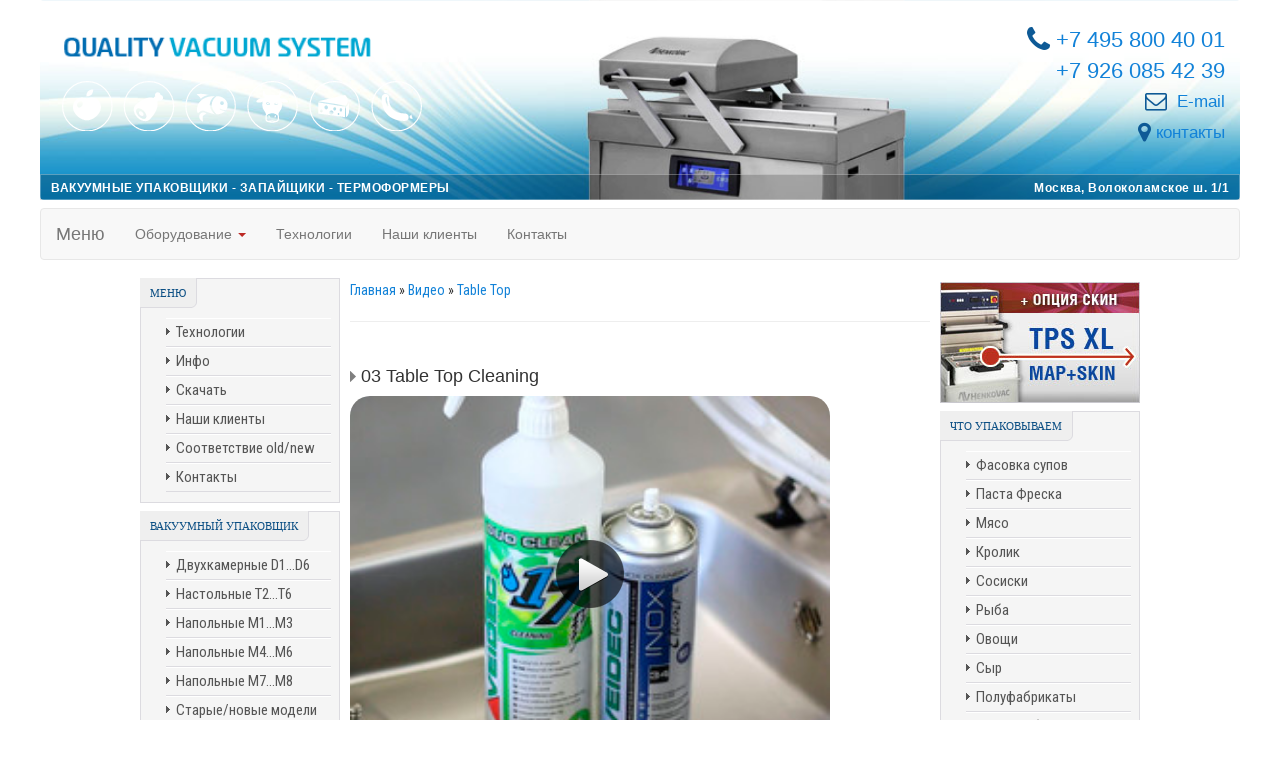

--- FILE ---
content_type: text/html; charset=UTF-8
request_url: https://henkovac-russia.com/video/vip/32/table_top/03_table_top_cleaning
body_size: 7649
content:
<html>
<head>
<meta http-equiv="content-type" content="text/html; charset=UTF-8">
<meta http-equiv="X-UA-Compatible" content="IE=edge" />
<title>03 Table Top Cleaning - Table Top - Видео - Henkovac</title>


<link rel="stylesheet" href="/_st/my.css?v=20251128_122954" />
<link href="/css/bootstrap.min.css" rel="stylesheet" type="text/css">
<link rel="stylesheet" href="/css/font-awesome.min.css">
<link href="https://fonts.googleapis.com/css?family=Roboto+Condensed:300,400,700|Roboto:400,500,700,900&amp;subset=cyrillic,cyrillic-ext" rel="stylesheet">
<link href="https://fonts.googleapis.com/css?family=Open+Sans:300,400,600,700,800&amp;subset=cyrillic,cyrillic-ext" rel="stylesheet">

	<link rel="stylesheet" href="/.s/src/base.min.css" />
	<link rel="stylesheet" href="/.s/src/layer1.min.css" />

	<script src="/.s/src/jquery-1.12.4.min.js"></script>
	
	<script src="/.s/src/uwnd.min.js"></script>
	<script src="//s746.ucoz.net/cgi/uutils.fcg?a=uSD&ca=2&ug=999&isp=1&r=0.627433676375109"></script>
	<link rel="stylesheet" href="/.s/src/ulightbox/ulightbox.min.css" />
	<link rel="stylesheet" href="/_st/video.css" />
	<script src="/.s/src/ulightbox/ulightbox.min.js"></script>
	<script src="/.s/src/video_gfunc.js"></script>
	<script>
/* --- UCOZ-JS-DATA --- */
window.uCoz = {"uLightboxType":1,"country":"US","module":"video","layerType":1,"sign":{"7287":"Перейти на страницу с фотографией.","5255":"Помощник","7251":"Запрошенный контент не может быть загружен. Пожалуйста, попробуйте позже.","7254":"Изменить размер","7252":"Предыдущий","5458":"Следующий","3125":"Закрыть","7253":"Начать слайд-шоу"},"site":{"host":"henkovac.3dn.ru","id":"4henkovac","domain":"henkovac-russia.com"},"language":"ru","ssid":"121645025221715774366"};
/* --- UCOZ-JS-CODE --- */
function loginPopupForm(params = {}) { new _uWnd('LF', ' ', -250, -100, { closeonesc:1, resize:1 }, { url:'/index/40' + (params.urlParams ? '?'+params.urlParams : '') }) }
/* --- UCOZ-JS-END --- */
</script>

	<style>.UhideBlock{display:none; }</style>
	<script type="text/javascript">new Image().src = "//counter.yadro.ru/hit;noadsru?r"+escape(document.referrer)+(screen&&";s"+screen.width+"*"+screen.height+"*"+(screen.colorDepth||screen.pixelDepth))+";u"+escape(document.URL)+";"+Date.now();</script>
</head>
<body>

<div id="all">
<!--U1AHEADER1Z--><div class="container-fluid" >
<!-- <menu right avatar> -->
 <div style="position:fixed;top:26;right:0;z-index:999;padding:0px 0px 0px 0px;">
 
 </div>
 <!-- < / menu right avatar> -->

 
 <div class="row" style="max-width:1200px;margin:0 auto;height:200px;
 background-image:url('/design/header18/1200a.jpg');background-repeat:no-repeat;background-position:right center;background-size:cover;
 -moz-border-radius: 4px; -webkit-border-radius: 4px; border-radius: 4px;">



 <!-- <1111111111111111 LOGO> -->
 <div class="col-xs-6 col-sm-6 col-md-6 col-lg-6" style="text-align:left;padding:30px 0px 0px 22px;height:174px;">
 <a href="/"><img src="/design/qvs.png" style="width:310px;"></a>
<div style="position:relative;top:18;left:0;z-index:997"><img alt="" src="/design/header18/food8.svg" width="360"></div> 



</div>


 <!-- <222222222222 telefon> -->
 <div class="col-xs-6 col-sm-6 col-md-6 col-lg-6" style="text-align:right;line-height:145%;white-space:nowrap;padding-top:24px;font-size:22px;">
 <i class="fa fa-phone fa-lg" aria-hidden="true" style="color:#0e5a96;"></i>&nbsp;<a href="tel:+74958004001">+7 495 800 40 01</a><br>
 <a href="tel:+79260854239">+7 926 085 42 39</a><br>
 <span style="font-size:76%;">
 <i class="fa fa-envelope-o fa-lg" aria-hidden="true" style="color:#0e5a96;white-space:nowrap;"></i>
 <a href="mailto:henkovac@henkovac-russia.com">&nbsp;E-mail</a><br><a href="/index/adress/0-3">
 <i class="fa fa-map-marker fa-lg" aria-hidden="true" style="color:#0e5a96;"></i>&nbsp;контакты</a></span>
 </div>

<!-- <33333333333333 line 1> -->
 <div class="col-xs-12 col-sm-12 col-md-12 col-lg-12" style="text-align:left;white-space:nowrap;height:26px;font-size:12px;color:#fff;
 font-weight:600;letter-spacing:0.5px;background-color:rgba(0,0,0,0.2);padding:5px 0px 0px 10px;border:solid 1px rgba(255,255,255,0.3);">
 ВАКУУМНЫЕ УПАКОВЩИКИ - ЗАПАЙЩИКИ - ТЕРМОФОРМЕРЫ
 <span style="float:right;padding-right:10px;">Москва, Волоколамское ш. 1/1</span></div>
 
 </div><!-- </row> -->
<!-- 
<div class="cor20">
 <img src="/foto/company/mg479.jpg" style="height:60px;padding-right:16px;">
 Ситуация на 20.01.2026 - Мы продолжаем работать. Звоните, пишите.</div> 
 -->
<div style="margin:8px 0px;"> </div> 

 <!— Горизонтальное меню -->
 <nav class="navbar navbar-default" role="navigation" style="max-width:1200px;margin:0px auto;">
 <div class="container-fluid">
 <div class="navbar-header">
 <button type="button" class="navbar-toggle collapsed" data-toggle="collapse" data-target="#navbar-main">
 <span class="sr-only">Toggle navigation</span>
 <span class="icon-bar"></span>
 <span class="icon-bar"></span>
 <span class="icon-bar"></span>
 </button>
 <div class="navbar-brand">Меню</div>
 </div>
 
 <div class="collapse navbar-collapse" id="navbar-main">
 <ul class="nav navbar-nav">
 
 <li class="dropdown">
 <a href="#" class="dropdown-toggle" data-toggle="dropdown">
 Оборудование
 <span class="caret" style="color:#BD2A25;"></span>
 </a>
 
 <ul class="dropdown-menu" role="menu">
 <li class="disabled"><a href="#"><b>Вакуумные упаковщики</b></a></li>
 <li><a href="/dir">Все упаковщики</a></li>
 <li><a href="/publ/vakuumnyj_upakovshhik_2014/d1_d6/28-1-0-88">Двухкамерные D1...D6</a></li>
 <li><a href="/publ/vakuumnyj_upakovshhik_2014/t2t3t4t5t6/28-1-0-87">Настольные T2...T6</a></li>
 <li><a href="/publ/vakuumnyj_upakovshhik_2014/m1_m3/28-1-0-91">Напольные M1...M3</a></li>
 <li><a href="/publ/vakuumnyj_upakovshhik_2014/m4_m6/28-1-0-92">Напольные M4...M6</a></li>
 <li><a href="/publ/vakuumnyj_upakovshhik_2014/m7_m8/28-1-0-89">Напольные M7...M8</a></li>
 <li><a href="/publ/vakuumnyj_upakovshhik_2014/old_new/28-1-0-104">Соответствие old/new</a></li>
 <li class="divider"></li>
 <li><a href="/publ/vl/21">Вакуумная линия</a></li>
 <li><a href="/publ/shrinktank/20">Термоусадочные танки</a></li>
 <li class="divider"></li>
 <li class="disabled"><a href="#"><b>Запайщики лотков</b></a></li>
 <li><a href="/publ/ham/22">Полуавтоматические</a></li>
 <li><a href="/publ/aline/23">Автоматические</a></li>
 <li class="divider"></li>
 <li class="disabled"><a href="#"><b>Термоформеры</b></a></li> 
 <li><a href="/publ/soft/24">Мягкая пленка</a></li>
 <li><a href="/publ/hard/25">Жесткая пленка</a></li>
 <li><a href="/publ/uni/26">Универсальная линия</a></li>
 </ul>
 </li> 
 
 <li><a href="/blog/">Технологии</a></li>
 <!-- <li><a href="/video/">Видео</a></li> -->
 <li><a href="/index/nashi_klienty/0-20">Наши клиенты</a></li>
 <li><a href="/index/adress/0-3">Контакты</a></li>
 </ul>
 </div><!-- /.navbar-collapse -->
 </div><!-- /.fluid -->
</nav>
 <!-- Горизонтальное меню конец -->

</div><!-- </container> -->
<div style="margin:8px 0px;"> </div><!--/U1AHEADER1Z-->
<div id="content">
<!-- <middle> -->
<div id="leftcol">
<!--U1CLEFTER1Z--><!-- <МЕНЮ> -->

<div class="block">
<div class="blocktitle">
<span class="btitle">
Меню
</span>
<span class="bt-left"></span>
<div style="clear: both;"></div>
</div>
<div class="blockcontent">
<div class="bc-inside">
<div id="uMenuDiv1" class="uMenuV" style="position:relative;"><ul class="uMenuRoot">
<li><div class="umn-tl"><div class="umn-tr"><div class="umn-tc"></div></div></div><div class="umn-ml"><div class="umn-mr"><div class="umn-mc"><div class="uMenuItem"><a href="/blog"><span>Технологии</span></a></div></div></div></div><div class="umn-bl"><div class="umn-br"><div class="umn-bc"><div class="umn-footer"></div></div></div></div></li>
<li><div class="umn-tl"><div class="umn-tr"><div class="umn-tc"></div></div></div><div class="umn-ml"><div class="umn-mr"><div class="umn-mc"><div class="uMenuItem"><a href="/faq"><span>Инфо</span></a></div></div></div></div><div class="umn-bl"><div class="umn-br"><div class="umn-bc"><div class="umn-footer"></div></div></div></div></li>
<li><div class="umn-tl"><div class="umn-tr"><div class="umn-tc"></div></div></div><div class="umn-ml"><div class="umn-mr"><div class="umn-mc"><div class="uMenuItem"><a href="/load/"><span>Скачать</span></a></div></div></div></div><div class="umn-bl"><div class="umn-br"><div class="umn-bc"><div class="umn-footer"></div></div></div></div></li>
<li><div class="umn-tl"><div class="umn-tr"><div class="umn-tc"></div></div></div><div class="umn-ml"><div class="umn-mr"><div class="umn-mc"><div class="uMenuItem"><a href="/index/nashi_klienty/0-20"><span>Наши клиенты</span></a></div></div></div></div><div class="umn-bl"><div class="umn-br"><div class="umn-bc"><div class="umn-footer"></div></div></div></div></li>
<li><div class="umn-tl"><div class="umn-tr"><div class="umn-tc"></div></div></div><div class="umn-ml"><div class="umn-mr"><div class="umn-mc"><div class="uMenuItem"><a href="http://www.henkovac-russia.com/publ/old_new/28-1-0-104"><span>Соответствие old/new</span></a></div></div></div></div><div class="umn-bl"><div class="umn-br"><div class="umn-bc"><div class="umn-footer"></div></div></div></div></li>
<li><div class="umn-tl"><div class="umn-tr"><div class="umn-tc"></div></div></div><div class="umn-ml"><div class="umn-mr"><div class="umn-mc"><div class="uMenuItem"><a href="/index/adress/0-3"><span>Контакты</span></a></div></div></div></div><div class="umn-bl"><div class="umn-br"><div class="umn-bc"><div class="umn-footer"></div></div></div></div></li></ul></div><script>$(function(){_uBuildMenu('#uMenuDiv1',0,document.location.href+'/','uMenuItemA','uMenuArrow',2500);})</script>
</div>
</div>
</div>

<!-- <МЕНЮ> -->
<!-- <block2014> -->

<div class="block">
<div class="blocktitle">
<span class="btitle">
Вакуумный упаковщик
</span>
<span class="bt-left"></span>
<div style="clear: both;"></div>
</div>
<div class="blockcontent">
<div class="bc-inside">
<div id="uMenuDiv9" class="uMenuV" style="position:relative;"><ul class="uMenuRoot">
<li><div class="umn-tl"><div class="umn-tr"><div class="umn-tc"></div></div></div><div class="umn-ml"><div class="umn-mr"><div class="umn-mc"><div class="uMenuItem"><a href="http://www.henkovac-russia.com/publ/d1_d6/28-1-0-88"><span>Двухкамерные D1...D6</span></a></div></div></div></div><div class="umn-bl"><div class="umn-br"><div class="umn-bc"><div class="umn-footer"></div></div></div></div></li>
<li><div class="umn-tl"><div class="umn-tr"><div class="umn-tc"></div></div></div><div class="umn-ml"><div class="umn-mr"><div class="umn-mc"><div class="uMenuItem"><a href="http://www.henkovac-russia.com/publ/nastolnyj_vakuumnyj_upakovshhik_2014/t2t3t4t5/28-1-0-87"><span>Настольные T2...T6</span></a></div></div></div></div><div class="umn-bl"><div class="umn-br"><div class="umn-bc"><div class="umn-footer"></div></div></div></div></li>
<li><div class="umn-tl"><div class="umn-tr"><div class="umn-tc"></div></div></div><div class="umn-ml"><div class="umn-mr"><div class="umn-mc"><div class="uMenuItem"><a href="/publ/m1_m3/28-1-0-91"><span>Напольные M1...M3</span></a></div></div></div></div><div class="umn-bl"><div class="umn-br"><div class="umn-bc"><div class="umn-footer"></div></div></div></div></li>
<li><div class="umn-tl"><div class="umn-tr"><div class="umn-tc"></div></div></div><div class="umn-ml"><div class="umn-mr"><div class="umn-mc"><div class="uMenuItem"><a href="/publ/nastolnyj_vakuumnyj_upakovshhik_2014/m4_m6/28-1-0-92"><span>Напольные M4...M6</span></a></div></div></div></div><div class="umn-bl"><div class="umn-br"><div class="umn-bc"><div class="umn-footer"></div></div></div></div></li>
<li><div class="umn-tl"><div class="umn-tr"><div class="umn-tc"></div></div></div><div class="umn-ml"><div class="umn-mr"><div class="umn-mc"><div class="uMenuItem"><a href="/publ/nastolnyj_vakuumnyj_upakovshhik_2014/m7_m8/28-1-0-89"><span>Напольные M7...M8</span></a></div></div></div></div><div class="umn-bl"><div class="umn-br"><div class="umn-bc"><div class="umn-footer"></div></div></div></div></li>
<li><div class="umn-tl"><div class="umn-tr"><div class="umn-tc"></div></div></div><div class="umn-ml"><div class="umn-mr"><div class="umn-mc"><div class="uMenuItem"><a href="http://www.henkovac-russia.com/publ/old_new/28-1-0-104"><span>Старые/новые модели</span></a></div></div></div></div><div class="umn-bl"><div class="umn-br"><div class="umn-bc"><div class="umn-footer"></div></div></div></div></li>
<li><div class="umn-tl"><div class="umn-tr"><div class="umn-tc"></div></div></div><div class="umn-ml"><div class="umn-mr"><div class="umn-mc"><div class="uMenuItem"><a href="/publ/vl/21"><span>Вакуумная линия</span></a></div></div></div></div><div class="umn-bl"><div class="umn-br"><div class="umn-bc"><div class="umn-footer"></div></div></div></div></li>
<li><div class="umn-tl"><div class="umn-tr"><div class="umn-tc"></div></div></div><div class="umn-ml"><div class="umn-mr"><div class="umn-mc"><div class="uMenuItem"><a href="/publ/shrinktank/20"><span> Термоусадочные танки</span></a></div></div></div></div><div class="umn-bl"><div class="umn-br"><div class="umn-bc"><div class="umn-footer"></div></div></div></div></li></ul></div><script>$(function(){_uBuildMenu('#uMenuDiv9',0,document.location.href+'/','uMenuItemA','uMenuArrow',2500);})</script>
</div>
</div>
</div>

<!-- </block2014> -->
<!-- <block8317> -->

<div class="block">
<div class="blocktitle">
<span class="btitle">
Запайщики лотков
</span>
<span class="bt-left"></span>
<div style="clear: both;"></div>
</div>
<div class="blockcontent">
<div class="bc-inside">
<div id="uMenuDiv2" class="uMenuV" style="position:relative;"><ul class="uMenuRoot">
<li><div class="umn-tl"><div class="umn-tr"><div class="umn-tc"></div></div></div><div class="umn-ml"><div class="umn-mr"><div class="umn-mc"><div class="uMenuItem"><a href="http://henkovac.3dn.ru/publ/ham/22"><span>Полуавтоматические</span></a></div></div></div></div><div class="umn-bl"><div class="umn-br"><div class="umn-bc"><div class="umn-footer"></div></div></div></div></li>
<li><div class="umn-tl"><div class="umn-tr"><div class="umn-tc"></div></div></div><div class="umn-ml"><div class="umn-mr"><div class="umn-mc"><div class="uMenuItem"><a href="http://henkovac.3dn.ru/publ/aline/23"><span>Автоматические</span></a></div></div></div></div><div class="umn-bl"><div class="umn-br"><div class="umn-bc"><div class="umn-footer"></div></div></div></div></li></ul></div><script>$(function(){_uBuildMenu('#uMenuDiv2',0,document.location.href+'/','uMenuItemA','uMenuArrow',2500);})</script>
</div>
</div>
</div>

<!-- </block8317> -->

<!-- <block5207> -->

<div class="block">
<div class="blocktitle">
<span class="btitle">
Термоформеры
</span>
<span class="bt-left"></span>
<div style="clear: both;"></div>
</div>
<div class="blockcontent">
<div class="bc-inside">
<div id="uMenuDiv4" class="uMenuV" style="position:relative;"><ul class="uMenuRoot">
<li><div class="umn-tl"><div class="umn-tr"><div class="umn-tc"></div></div></div><div class="umn-ml"><div class="umn-mr"><div class="umn-mc"><div class="uMenuItem"><a href="http://henkovac.3dn.ru/publ/soft/24"><span>Мягкая пленка</span></a></div></div></div></div><div class="umn-bl"><div class="umn-br"><div class="umn-bc"><div class="umn-footer"></div></div></div></div></li>
<li><div class="umn-tl"><div class="umn-tr"><div class="umn-tc"></div></div></div><div class="umn-ml"><div class="umn-mr"><div class="umn-mc"><div class="uMenuItem"><a href="http://henkovac.3dn.ru/publ/hard/25"><span>Жесткая пленка</span></a></div></div></div></div><div class="umn-bl"><div class="umn-br"><div class="umn-bc"><div class="umn-footer"></div></div></div></div></li>
<li><div class="umn-tl"><div class="umn-tr"><div class="umn-tc"></div></div></div><div class="umn-ml"><div class="umn-mr"><div class="umn-mc"><div class="uMenuItem"><a href="http://henkovac.3dn.ru/publ/uni/26"><span>Универсальная линия</span></a></div></div></div></div><div class="umn-bl"><div class="umn-br"><div class="umn-bc"><div class="umn-footer"></div></div></div></div></li></ul></div><script>$(function(){_uBuildMenu('#uMenuDiv4',0,document.location.href+'/','uMenuItemA','uMenuArrow',2500);})</script>
</div>
</div>
</div>


<!-- <block8344 СКАЧАТЬ для включения меняем 88 на 8> -->

<!-- </block8344 СКАЧАТЬ конец> -->
<!-- banner аналоги -->

<div class="block">
<a href="/index/henkelman_henkovac/0-17"><img alt="Henkelman, Henkovac" src="/design/anhh.jpg" class="foto2c"></a>
</div>
<!-- banner аналоги конец -->
<!-- banner turbo henk -->

<div class="block">
<a href="/index/turbovac_henkovac/0-50"><img alt="Turbovac, Henkovac" src="/foto/turbovac/tur_henk_ban.jpg" class="foto2c"></a>
</div>
<!-- banner turbo henk -->
<br>
<b>Частые просмотры</b>
<hr>
<a href="https://henkovac-russia.com/publ/ham/tps_compact_xl/22-1-0-47" title="19788">TPS Compact XL  </a><br><a href="https://henkovac-russia.com/publ/ham/tps_compact_skin/22-1-0-109" title="18869">TPS Compact XL Map+Skin  </a><br><a href="https://henkovac-russia.com/publ/vakuumnyj_upakovshhik_2014/old_new/28-1-0-104" title="10764">Соответствие упаковщиков O  </a><br><a href="https://henkovac-russia.com/publ/aline/tps_1000/23-1-0-49" title="10553">TPS-1000  </a><br><a href="https://henkovac-russia.com/publ/ham/tps_mini/22-1-0-46" title="8599">TPS MINI  </a><br><a href="https://henkovac-russia.com/publ/shrinktank/hv_40_60/20-1-0-43" title="6608">HV-40/60  </a><br><a href="https://henkovac-russia.com/publ/fm1/basic_170i/18-1-0-32" title="5642">Basic 170i (M1)  </a><br>

<!-- <МОДЕЛЬ> -->
<!-- <Ссылки> -->

<!-- <Ссылки> --><!--/U1CLEFTER1Z-->
</div>
<div id="rightcol">
<!--U1DRIGHTER1Z-->
<a href="/publ/ham/tps_compact_skin/22-1-0-109" title="скин"><img alt="map skin" src="/foto/banner/new2018.jpg" style="margin-top:12px;" class="foto2c"></a>
 
<br>

<!-- <Что упаковываем> -->

<div class="block">
<div class="blocktitle">
<span class="btitle">
Что упаковываем
</span>
<span class="bt-left"></span>
<div style="clear: both;"></div>
</div>
 <div class="blockcontent">
<div class="bc-inside">
<div id="uMenuDiv5" class="uMenuV" style="position:relative;"><ul class="uMenuRoot">
<li><div class="umn-tl"><div class="umn-tr"><div class="umn-tc"></div></div></div><div class="umn-ml"><div class="umn-mr"><div class="umn-mc"><div class="uMenuItem"><a href="/blog/fasovkasupov/2017-11-22-24"><span>Фасовка супов</span></a></div></div></div></div><div class="umn-bl"><div class="umn-br"><div class="umn-bc"><div class="umn-footer"></div></div></div></div></li>
<li><div class="umn-tl"><div class="umn-tr"><div class="umn-tc"></div></div></div><div class="umn-ml"><div class="umn-mr"><div class="umn-mc"><div class="uMenuItem"><a href="/blog/pastafresca/2017-08-23-21"><span>Паста Фреска</span></a></div></div></div></div><div class="umn-bl"><div class="umn-br"><div class="umn-bc"><div class="umn-footer"></div></div></div></div></li>
<li><div class="umn-tl"><div class="umn-tr"><div class="umn-tc"></div></div></div><div class="umn-ml"><div class="umn-mr"><div class="umn-mc"><div class="uMenuItem"><a href="http://www.henkovac-russia.com/blog/vakuumnaja_upakovka_svezhego_mjasa/2013-07-05-2"><span>Мясо</span></a></div></div></div></div><div class="umn-bl"><div class="umn-br"><div class="umn-bc"><div class="umn-footer"></div></div></div></div></li>
<li><div class="umn-tl"><div class="umn-tr"><div class="umn-tc"></div></div></div><div class="umn-ml"><div class="umn-mr"><div class="umn-mc"><div class="uMenuItem"><a href="/blog/upakovka_krolika/2015-07-30-16"><span>Кролик</span></a></div></div></div></div><div class="umn-bl"><div class="umn-br"><div class="umn-bc"><div class="umn-footer"></div></div></div></div></li>
<li><div class="umn-tl"><div class="umn-tr"><div class="umn-tc"></div></div></div><div class="umn-ml"><div class="umn-mr"><div class="umn-mc"><div class="uMenuItem"><a href="http://www.henkovac-russia.com/blog/sosiski/2013-09-12-10"><span>Сосиски</span></a></div></div></div></div><div class="umn-bl"><div class="umn-br"><div class="umn-bc"><div class="umn-footer"></div></div></div></div></li>
<li><div class="umn-tl"><div class="umn-tr"><div class="umn-tc"></div></div></div><div class="umn-ml"><div class="umn-mr"><div class="umn-mc"><div class="uMenuItem"><a href="/blog/upakovka_ryby_v_vakuume/2013-07-25-7"><span>Рыба</span></a></div></div></div></div><div class="umn-bl"><div class="umn-br"><div class="umn-bc"><div class="umn-footer"></div></div></div></div></li>
<li><div class="umn-tl"><div class="umn-tr"><div class="umn-tc"></div></div></div><div class="umn-ml"><div class="umn-mr"><div class="umn-mc"><div class="uMenuItem"><a href="http://www.henkovac-russia.com/blog/upakovka_svezhikh_ovoshhej/2013-07-15-3"><span>Овощи</span></a></div></div></div></div><div class="umn-bl"><div class="umn-br"><div class="umn-bc"><div class="umn-footer"></div></div></div></div></li>
<li><div class="umn-tl"><div class="umn-tr"><div class="umn-tc"></div></div></div><div class="umn-ml"><div class="umn-mr"><div class="umn-mc"><div class="uMenuItem"><a href="/blog/vakuumnaja_upakovka_syrov/2013-07-16-4"><span>Сыр</span></a></div></div></div></div><div class="umn-bl"><div class="umn-br"><div class="umn-bc"><div class="umn-footer"></div></div></div></div></li>
<li><div class="umn-tl"><div class="umn-tr"><div class="umn-tc"></div></div></div><div class="umn-ml"><div class="umn-mr"><div class="umn-mc"><div class="uMenuItem"><a href="/blog/upakovka_polufabrikatov_i_salatov/2013-07-17-6"><span>Полуфабрикаты</span></a></div></div></div></div><div class="umn-bl"><div class="umn-br"><div class="umn-bc"><div class="umn-footer"></div></div></div></div></li>
<li><div class="umn-tl"><div class="umn-tr"><div class="umn-tc"></div></div></div><div class="umn-ml"><div class="umn-mr"><div class="umn-mc"><div class="uMenuItem"><a href="/blog/gotovye/2015-05-14-14"><span>Готовые блюда</span></a></div></div></div></div><div class="umn-bl"><div class="umn-br"><div class="umn-bc"><div class="umn-footer"></div></div></div></div></li>
<li><div class="umn-tl"><div class="umn-tr"><div class="umn-tc"></div></div></div><div class="umn-ml"><div class="umn-mr"><div class="umn-mc"><div class="uMenuItem"><a href="http://www.henkovac-russia.com/blog/vakuumnaja_upakovka_promyshlennykh_tovarov/2013-08-01-9"><span>Промтовары</span></a></div></div></div></div><div class="umn-bl"><div class="umn-br"><div class="umn-bc"><div class="umn-footer"></div></div></div></div></li>
<li><div class="umn-tl"><div class="umn-tr"><div class="umn-tc"></div></div></div><div class="umn-ml"><div class="umn-mr"><div class="umn-mc"><div class="uMenuItem"><a href="/blog/tekhnologija_sous_vide/2015-01-15-13"><span>Sous Vide</span></a></div></div></div></div><div class="umn-bl"><div class="umn-br"><div class="umn-bc"><div class="umn-footer"></div></div></div></div></li></ul></div><script>$(function(){_uBuildMenu('#uMenuDiv5',0,document.location.href+'/','uMenuItemA','uMenuArrow',2500);})</script>
</div>
</div>
</div>

<!-- <Что упаковываем конец> -->
<!-- banner клиенты 2 -->

<div class="block">
<a href="/index/nashi_klienty/0-20"><img alt="Наши клиенты" src="/design/klient2.png" class="foto2c"></a>
</div>

<!-- banner клиенты 2 конец -->
<!-- banner сравнение -->
<div class="block">
<a href="/index/hefri/0-29"><img alt="Frimaq, Henkovac" src="/foto/banner/sravtrey2.jpg" class="foto2c"></a>
</div>
<!-- banner сравнение -->
<!-- Серии упаковщиков> -->

<!-- <Серии упаковщиков конец> -->

<!-- banner сравнение -->

<!-- banner сравнение конец -->
<!-- случ текст -->
<br>
<table style="width: 100%; border-collapse: collapse;" align="" cellpadding="8" width="">
 <tbody><tr><td style="padding:6px 8px; letter-spacing: 0pt; word-spacing: 0pt;font-size:100%;border-width: 1px; border-style: solid; 
 border-color: rgb(220, 219, 224);text-align:center;">
 Срок хранения упакованных овощей увеличивается в 5 раз.<br></td></tr></tbody></table>
<!-- случ фото -->
<br>
<table style="width: 100%; border-collapse: collapse;" align="" cellpadding="8" width="">
 <tbody><tr><td style="border-width: 1px; border-style: solid; border-color: rgb(220, 219, 224); text-align: center; letter-spacing: 0px; word-spacing: 0px;">
 <img src="/design/ran2018/ranfood41.gif"><br></td></tr></tbody></table><!--/U1DRIGHTER1Z-->
</div>
<div id="maincol">
<!-- <body> -->
<script>
//['original_img_url','org_width','org_height','resized_img_url','res_width','res_height']
var allEntImgs32=[['/_vi/0/96524170.jpg','250','185','/_vi/0/s96524170.jpg','200','148']];
</script>

	<script>
		function _bldCont(indx) {
			var bck=indx-1;var nxt=indx+1;
			if (bck<0){bck = allEntImgs32.length-1;}
			if (nxt>=allEntImgs32.length){nxt=0;}
			var imgs='';
			for (var i=0;i<allEntImgs32.length;i++) {
				var img=i+1;
				if (allEntImgs32[i][0].length<1){continue;}
				if (i == indx) {
					imgs += '<b class="pgSwchA">'+img+'</b> ';
				} else {
					imgs += '<a class="pgSwch" href="javascript:;" rel="nofollow" onclick="_bldCont('+i+');return false;">'+img+'</a> ';
				}
			}
			if (allEntImgs32.length>1){imgs = '<a class="pgSwch" href="javascript:;" rel="nofollow" onclick="_bldCont('+bck+');return false;">&laquo; Back</a> '+imgs+'<a class="pgSwch" href="javascript:;" rel="nofollow" onclick="_bldCont('+nxt+');return false;">Next &raquo;</a> ';}
			var hght = parseInt(allEntImgs32[indx][2]);
			_picsCont = '<div id="_prCont" style="position:relative;width:' + allEntImgs32[indx][1] + 'px;height:' + hght.toString() + 'px;"><img alt="" border="0" width="' + allEntImgs32[indx][1] + '" height="' + allEntImgs32[indx][2] + '" src="' + allEntImgs32[indx][0] + '"/><div align="center" style="padding:8px 0 5px 0;">'+imgs+'</div></div>';
			new _uWnd('wnd_prv',"Скриншоты",10,10,{popup:1,waitimages:300000,autosizewidth:1,hideonresize:1,autosize:1,fadetype:1,align:'center',min:0,max:0,resize:1},_picsCont);
		}
	</script>
<table border="0" cellpadding="0" cellspacing="0" width="100%">
<tr>
<td width="80%">
<a href="http://henkovac-russia.com/">Главная</a> &raquo; <a href="/video/">Видео</a>&nbsp;&raquo;&nbsp;<a href="/video/vic/table_top">Table Top</a></td>
<td align="right" style="white-space: nowrap;"></td>
</tr>
</table>
<hr />
 
<div class="v-entry-page">
<div class="vep-rating"></div>
<h1 class="vep-title">03 Table Top Cleaning</h1>
<div class="vep-video-block">
<script>var vicode = '<iframe width=\"540\" height=\"360\" src=\"https://www.youtube.com/embed/1O4W4vjOwfU?wmode=transparent&autoplay=1\" frameborder=\"0\" allow=\"accelerometer; autoplay; encrypted-media; gyroscope; picture-in-picture\" allowfullscreen></iframe>';var player={showVideo:function(){$('div.vep-video-block').html(vicode);}}</script>
<a href="javascript:void(0)" onclick="player.showVideo()" class="vep-playvideo">
<img src="/_vi/0/96524170.jpg" alt="" width="480" />
<span class="vep-playbutton"></span>

</a>
<div id="videocontent" class="vep-videocontent" style="display:none;"></div>
</div>
<div class="vep-details">
</div>
<div class="vep-separator"></div>
<div class="vep-descr-block">

 <div style="font-size:120%;padding:20px 0px;">03 Table Top Cleaning 2</div>
</div>
 <hr>
 <b>Другие видео на сайте</b><br> 
 <div style="font-size:110%;padding-left:30px;margin-top:20px;">
 
 </div>
 
<div class="vep-comments">

</div>
</div>
<!-- </body> -->
<div style="clear: both"></div>
</div>
<div style="clear: both"></div>
<!-- </middle> -->
<script src="/js/bootstrap.min.js"></script>
</div>
<!--U1BFOOTER1Z--><div style="margin:6px 0px;">&nbsp;</div>
<div class="container-fluid" >
 <div class="row" style="max-width:1200px;margin:1px auto;height:48px;
 background-image:url('/design/header18/1200h.jpg');background-repeat:no-repeat;background-position:center center;background-size:cover;
 -moz-border-radius: 4px; -webkit-border-radius: 4px; border-radius: 4px;background-color:rgba(0,0,0,0.5);">

 <!-- <1111111111111111 > -->
 <div class="col-xs-9 col-sm-8 col-md-8 col-lg-8" style="color:white;font-size:13px;text-align:left;padding:15px 0px 0px 12px;">
&reg;&nbsp;Henkovac &nbsp;&nbsp;&copy;&nbsp;Новая Линия&nbsp;2026</div>
 <div class="col-xs-3 col-sm-4 col-md-4 col-lg-4" style="text-align:right;padding:14px 12px 0px 0px;">

<a href="javascript:;" rel="nofollow" onclick="loginPopupForm(); return false;" style="font-size:70%;">вход</a>

&emsp;
<!-- "' --><span class="pbxMTfto"><a href="https://www.ucoz.ru/"><img style="width:80px; height:15px;" src="/.s/img/cp/49.gif" alt="" /></a></span></div>
 
 </div><!-- </row> -->
 </div><!-- </header> -->

<!-- Top.Mail.Ru counter -->
<script type="text/javascript">
var _tmr = window._tmr || (window._tmr = []);
_tmr.push({id: "3544171", type: "pageView", start: (new Date()).getTime()});
(function (d, w, id) {
 if (d.getElementById(id)) return;
 var ts = d.createElement("script"); ts.type = "text/javascript"; ts.async = true; ts.id = id;
 ts.src = "https://top-fwz1.mail.ru/js/code.js";
 var f = function () {var s = d.getElementsByTagName("script")[0]; s.parentNode.insertBefore(ts, s);};
 if (w.opera == "[object Opera]") { d.addEventListener("DOMContentLoaded", f, false); } else { f(); }
})(document, window, "tmr-code");
</script>
<noscript><div><img src="https://top-fwz1.mail.ru/counter?id=3544171;js=na" style="position:absolute;left:-9999px;" alt="Top.Mail.Ru" /></div></noscript>
<!-- /Top.Mail.Ru counter -->

<!-- Yandex.Metrika counter -->
<script type="text/javascript">
(function (d, w, c) {
 (w[c] = w[c] || []).push(function() {
 try {
 w.yaCounter21928081 = new Ya.Metrika({id:21928081,
 clickmap:true,
 trackLinks:true,
 accurateTrackBounce:true});
 } catch(e) { }
 });

 var n = d.getElementsByTagName("script")[0],
 s = d.createElement("script"),
 f = function () { n.parentNode.insertBefore(s, n); };
 s.type = "text/javascript";
 s.async = true;
 s.src = (d.location.protocol == "https:" ? "https:" : "http:") + "//mc.yandex.ru/metrika/watch.js";

 if (w.opera == "[object Opera]") {
 d.addEventListener("DOMContentLoaded", f, false);
 } else { f(); }
})(document, window, "yandex_metrika_callbacks");
</script>
<noscript><div><img src="//mc.yandex.ru/watch/21928081" style="position:absolute; left:-9999px;" alt="" /></div></noscript>
<!-- /Yandex.Metrika counter --><!--/U1BFOOTER1Z-->
</div>
</body>
</html>
<!-- 0.11360 (s746) -->

--- FILE ---
content_type: text/css
request_url: https://henkovac-russia.com/_st/my.css?v=20251128_122954
body_size: 13038
content:
/*--------------------- General styles start ---------------------*/
html {font-size: 100%;}
body { 
 margin: 0px; 
 background-color: #fff;
 font: 0.83em 'Tahoma', 'Arial';
 color: #5d5d5d;
 text-align: center;
 line-height: 200%;}

a.test7{color: black;}
a.test7:link {color: #DC143C;}
a.test7:hover {color: #FF00FF;text-decoration: none; font-size: 18px;}
a.test7:active { color: red; text-decoration: overline;}
a.test7:visited{color: #228B22;text-decoration: none;}

.fotoflex {margin:6px 10px 6px 0px;border-left:2px solid #5aa1d8;}
.fotofleximg {width:140px;}

.catname2 {font-family:Arial;font-size: 12pt;color:#949ea2;text-align:center;padding:8px;border:solid 1px;margin:12px 10px 28px 0px;display:flex;}

.texttable2 {font-family:Arial,Sans-Serif;color:#4D6D91;font-size:10px;text-transform:capitalize;}
.vidmat2 {font-size:0.55em;font-family:'Open Sans'; line-height:165%; color:#006087; font-style:normal;font-weight:normal;text-align:right;}
h1{font-family:Arial;font-size: 12pt;color:#949ea2;text-align:left;}
h2{font-family:Arial,Sans-Serif;font-size: 20pt;color:#1282d8;font-weight: normal;text-align:left;}
h3{font-family:Arial,Sans-Serif;font-size: 12pt;color:#5d5d5d;font-weight: normal;line-height: 20%;text-align:left;}
h4{font-family:Arial,Sans-Serif;font-size: 6pt;color:#5d5d5d;font-weight: normal;line-height: 20%;text-align:left;}
h5{font-family:Arial,Sans-Serif;font-size: 8pt;color:#5d5d5d;font-weight: normal;line-height: 1em;text-align:left;}
.left {display:inline-block; vertical-align:middle;}
.video12 { 
border:solid 1px #17578a; 
text-align:center; margin:8px 0px 8px 40px;
background-image:linear-gradient(#d7f5f7, #dde4e7 95%);
color:#fff; font-weight:bold;display: inline-block; 
padding:5px 2px 5px 2px;width:140px;
-moz-border-radius: 3px; -webkit-border-radius: 3px; border-radius: 3px; font-size:12px;}
#upbutton {bottom: 170px;right: 8px;cursor: pointer;display: none;position: fixed;z-index: 999;
font-size:24px;text-align:center;color:#3176A3;padding:7px 14px;background-color:rgba(49,118,163,0.5);border-radius:12px;border:solid 2px #fff;}

 .thumbnail1{position: relative;z-index: 50;} 
.thumbnail1:hover{background-color: transparent;z-index: 150;} 
.thumbnail1 span{position: absolute;background-color: #3176A3;padding:1px;left:10px;border: 0px solid white;visibility: hidden;color:white;text-decoration: none;} 
.thumbnail1 span img{border-width:0;padding:1px;} 
.thumbnail1:hover span{visibility: visible;top: 0;left: 15px;} 

.cor20 {font-size:18px;padding:6px 12px;text-align:center;font-weight:500;-moz-border-radius: 4px; -webkit-border-radius: 4px; border-radius: 4px;
border:solid 1px red;max-width:1200px;margin:16px auto;color:#4b4b4b;}
.ban6s{margin:6px;}
.ban6s:hover{margin:6px;transform: scale(1.1);}

.gridm2{display:grid; grid-template-columns:repeat(auto-fill, minmax(190px, auto));text-align:left;grid-gap:14px;margin:14px 0px;}
.gridm2t{font-family: 'Roboto Condensed', sans-serif;align-self:center;padding:6px;border:solid 1px rgba(14,90,150,0.2);border-radius:4px;text-align:center;font-weight:600;color:#0e5a96;font-size:16px;background-color:#f8f8f8;}
.gridm2t1{color:#fff;font-size:16px;background-color:hsl(203, 54%, 42%);border-left:solid 3px #c01616;}
.gridm2t2{color:#fff;font-size:16px;background-color:hsl(195, 54%, 42%);border-left:solid 3px #c01616;}
.gridm2t3{color:#fff;font-size:16px;background-color:hsl(187, 44%, 42%);border-left:solid 3px #c01616;}
.gridm2tn{font-family: 'Roboto Condensed', sans-serif;font-weight:400;color:#444;font-size:13px;padding-top:3px;}
.linksite{font-family: 'Roboto Condensed', sans-serif;font-weight:400;color:grey;font-size:12px;padding:0px 8px;}

/*--------------------- price price price price price price price price price ---------------------*/
.pricefon{background:#e5e5e5;margin:12px 0px 12px 0px;padding:16px 0px 2px 0px;}
.priceall{border:1px solid #c01616;border-left:3px solid #c01616;margin-bottom:12px;border-radius:2px;max-width:900px;background:white;}
.pricet{font-family: 'Roboto Condensed', sans-serif;font-weight:400;color:#444;font-size:14px;padding:4px;}
.prices{display:grid;grid-auto-flow:column;align-items:center;}
.pricet0{font-family: 'Roboto Condensed', sans-serif;font-weight:500;color:#000;font-size:0.9em;padding:6px 5px;letter-spacing:0.1px;text-align:center;}
.pricet{font-family: 'Roboto Condensed', sans-serif;font-weight:400;color:#444;font-size:0.9em;padding:6px 2px;border:solid 1px #e5e5e5;letter-spacing:-0.1px;text-align:center;}
.pricet:hover{font-weight:600;color:c01616;background-color:#ececec;letter-spacing:0.1px;transform: scale(1.2);transition: 0.4s;text-align:center;border-radius:4px;}

/*--------------------- event 25 ---------------------*/
.event250{background:repeating-linear-gradient(to top, #e5e5e5, hsl(203 50% 98%) 3px);border-top:5px solid white;}
.event251{font-family:'Fira Sans',sans-serif;padding:5px 5px;margin:0px 0px;font-weight:500;font-size:16px;line-height:10px;text-align:left;
 color:var(--henlogo_2);letter-spacing:1px;text-transform:uppercase;margin-right:15px;}
.event252{border-right:3px solid white;padding:0px;}
.event252a{font-family:'Fira Sans',sans-serif;padding:20px 15px;margin:0px 0px;font-weight:500;font-size:16px;line-height:20px;text-align:left;color:transparent;letter-spacing:-.2px;
background:rgba(100,100,100,0.3);}
.event252f{height:100%;width:15vw;}
.event253{border:1px solid #e5e5e5;padding:0px;}
.event253a{font-family:'Fira Sans',sans-serif;padding:10px 15px;margin:0px 0px;font-weight:500;font-size:16px;line-height:20px;text-align:left;color:var(--grey_1);letter-spacing:-.2px;
background:rgba(100,100,100,0.1);}
.event253t{font-family:'Fira Sans',sans-serif;padding:14px 15px;margin:0px 0px;font-weight:400;font-size:13px;line-height:21px;text-align:left;color:black;letter-spacing:-.2px;
 background:rgba(255,255,255,0.8);}

.confbl0{padding:10px 12px;border:solid 1px silver;background:#f0efef;}
.confbl{text-align:center;padding:8px 0px;}
.confbt{font-weight:600;font-size:15px;line-height:auto;text-align:center;color:black;letter-spacing:0.1px;padding:3px 12px;margin:0px 12px;
 border:solid 1px silver;border-radius:11px;background:white;white-space:nowrap;}
.confbt:hover{background:silver;color:white;}
.confbt2{font-weight:400;font-size:15px;line-height:auto;text-align:left;color:black;letter-spacing:0.3px;padding:12px;margin:12px;}

.tvol1{font-family:'Open Sans',sans-serif;font-weight:400;font-size:14px;}
.photovol1{max-height:132px;}
.photovol1:hover{transition: 0.4s;transform: scale(1.3);}

.tab2cell {display:grid;grid-template-columns:auto auto;grid-gap:28px;justify-content:start;}
.tab3cell {display:grid;grid-template-columns:auto auto;grid-gap:20px;justify-content:start;grid-auto-rows:6px;margin:20px 0px; }

.brendf1 {display:grid;grid-template-columns:auto 1fr;align-items:center;font-family: 'Open Sans', sans-serif;letter-spacing:-0.4px;
 border:solid 1px #a9a9a9; border-radius:4px;align-items:left;margin:0px 0px;padding:8px 10px;font-size:13px;line-height:18px;font-weight:500;}
.brendf1:hover {border:solid 1px #c22636;}
.brendf2 {color:#c22636; font-weight:600;}
.brendd1{display:grid;grid-gap:8px;grid-template-columns: repeat(auto-fit, minmax(290px, 1fr));}

.cookiebl0{margin:12px;text-align:center;}
.cookiebl{margin:10px;border:1px solid silver;}
.cookt1{padding:8px 12px;margin:0px 0px;font-weight:400;font-size:12px;line-height:15px;text-align:left;color:grey;letter-spacing:0.1px;}
.cookza{padding:3px 10px;margin:0px 0px;font-weight:400;font-size:14px;line-height:19px;color:white;letter-spacing:0.1px;
 border-radius:5px;background:silver;}
.cookza:hover{background:dimgrey;cursor:pointer;}

/*--------------------- 2025 sklad ----------------------------------------------*/
.width800{max-width:800px;margin:auto;}
.width900{max-width:800px;margin:auto;}
.width992{max-width:992px;margin:auto;}
.width1024{max-width:1024px;margin:auto;}
.width1124{max-width:1124px;margin:auto;}
.width1200{max-width:1166px;margin:auto;}
.width1230{max-width:1230px;margin:auto;}
.width1400{max-width:1400px;margin:auto;}
.width1600{max-width:1600px;margin:auto;}

.henksklad0{background:var(--henlogo_2);margin:42px 30px 22px 30px;padding:12px 20px;border-radius:18px;border:solid 3px var(--henlogo_2);}
.henksklad0:hover{border:solid 3px red;}
.henksklad1{font-family:'Fira Sans',sans-serif;padding:8px 8px;font-weight:500;font-size:22px;line-height:30px;text-align:center;color:white;margin:0px 0px;letter-spacing:0.7px;}
.henksklad2{font-family:'Fira Sans condensed',sans-serif;padding:8px 8px;font-weight:400;font-size:16px;line-height:20px;text-align:center;color:white;margin:0px 0px;}

.hsladt1{font-family:'Fira Sans',sans-serif;padding:8px 8px;font-weight:500;font-size:22px;line-height:30px;text-align:center;color:var(--henlogo_2);margin:0px 0px;letter-spacing:-0.2px;}
.hsladt2{font-family:'Fira Sans',sans-serif;padding:12px 8px;font-weight:400;font-size:18px;line-height:30px;text-align:left;color:#555;margin:0px 0px;letter-spacing:-0.2px;}
.skprice5{font-weight:400;font-size:15px;line-height:20px;text-align:center;color:white;padding:10px 32px;margin:10px 10px;letter-spacing:0.6px;background:var(--henlogo_2);
 border-radius:20px;display:inline-block;}
.skprice5:hover{background:#c22636;}
.skprice6{font-weight:400;font-size:18px;line-height:20px;text-align:center;color:white;padding:12px 39px;margin:10px 10px;letter-spacing:0.6px;background:var(--hens_1);
 border-radius:20px;display:inline-block;}
.skprice6:hover{background:var(--henred_1);}


:root {
--henlogo_1: #01b5dd;
--henlogo_2: #0071b9;
--henlogo_3: hsl(203,100%,29%); 
--henred_1:rgb(192, 22, 22);
--hens_1: #28c1cc; 
--hens_2: #23a8a8;
--hens_3: #2698c1;
--hiblue_1: #1d2088; 
--fr_red:#e12227;
--flogo:#e12227; 
--fr_y1: #e0d968;
--fr_y2: #7c7931;
--grey_1: #555;
--grey_2: #6c6c6c;
--grey_3: #8f8f8f;
--black_1: #555;
--yel_1: #ebb02d;
--bej_1: hsla(218, 22%, 89%, 1);
--bej_1b: hsla(218, 22%, 56%, 1); 
--bej_2: #d9bf77;
--bej_2b: #bda259; 
--redli: #cd0e1c;
--redli2: hsla(356,72%,52%,1);
--redli22: hsla(356,72%,52%,0.3);
 
--hentc1: #edf6fb;
--hentc2: #e5f2f9;
--hentc3: #edf2fa;
 
--hmred: #b30018;
--hmyel_1: #e4a94d;
--hmyel_2: #f0d4a4; 
 /*-- COSMETIC --*/ 
--robo_red_2: #be535e; 
--robo_red_2b: #a64852;
--robo_red_2c: #893740;
--bronza_1: rgb(243,191,152);
--bronza_2: rgb(228,155,112);
--bronza_3: rgb(192,103,69); 
--l_siren: rgb(169,187,224);
--l_prple: rgb(161,134,149);
--l_rozov_1: rgb(241,179,148);
--l_rozov_2: rgb(220,175,209); 
--l_salat: rgb(190 227 218);
}
/*-- ChemiCos --*/ 
.chemifon{background:linear-gradient(45deg, var(--bronza_2) 7%, transparent 7%),linear-gradient(-45deg, var(--bronza_2) 7%, transparent 7%),var(--bronza_1);}
.chemirow{padding:14px 0px;}
.chemilogo{padding:0px 0px;text-align:center;}
.chemit1{font-family:'Fira Sans',sans-serif;padding:6px 0px;margin:0px 0px;font-weight:500;font-size:18px;line-height:23px;text-align:center;
 color:black;letter-spacing:-0.2px;}
.chemit2{font-family:'Fira Sans',sans-serif;padding:8px 5px;margin:0px 0px;font-weight:500;font-size:18px;line-height:26px;text-align:center;
 color:var(--robo_red_2c);letter-spacing:-0.2px;background:rgba(242,242,242,0.4);border-radius:11px;}
.chemit30{padding:0px 0px;}
.chemit3{font-family:'Fira Sans',sans-serif;padding:1px 0px;margin:12px 6px;font-weight:500;font-size:15px;line-height:23px;text-align:center;
 color:var(--robo_red_2c);letter-spacing:-0.2px;border:solid 1px var(--robo_red_2c);border-radius:11px;background:white;}
/*-- RosUpack --*/
.rosupfon{background:linear-gradient(45deg, var(--henlogo_2) 7%, transparent 7%),linear-gradient(-45deg, var(--henlogo_2) 7%, transparent 7%),var(--hens_3);}
.rosupt1{font-family:'Fira Sans',sans-serif;padding:6px 0px;margin:0px 0px;font-weight:500;font-size:18px;line-height:23px;text-align:center;
 color:white;letter-spacing:0.1px;}
.rosupt2{font-family:'Fira Sans',sans-serif;padding:8px 5px;margin:0px 0px;font-weight:500;font-size:18px;line-height:26px;text-align:center;
 color:white;letter-spacing:0.1px;background:var(--henlogo_2);border-radius:11px;}

/*-- Henkovac 2026 --*/
.cnameet{font-family:'Fira Sans',sans-serif;padding:32px 16px;margin:0px;font-weight:400;font-size:26px;line-height:29px;text-align:center;
 color:var(--grey_2);letter-spacing:-0.6px;}
.menuham{font-family: 'Fira Sans', sans-serif;font-size:24px;font-weight:400;color:white;padding:0px 10px;}
.boasmfbl{background:linear-gradient(to top, transparent 48%,var(--hens_1) 52%, transparent 52% );}
.boasmf{padding:0px 0px;text-align:center;}
.boasmf1{height:262px;border-radius:4px;}
.boasmt{font-family:'Fira Sans condensed',sans-serif;padding:5px 0px;margin:0px;font-weight:400;font-size:0.8em;line-height:1.1em;text-align:left;
 color:grey;letter-spacing:0.1px;}
.boasmtme{font-family:'Fira Sans',sans-serif;padding:6px 12px;margin:0px 12px 8px 0px;font-weight:500;font-size:1.0em;line-height:1.3em;text-align:center;
 color:var(--grey_1);letter-spacing:0.1px;border:1px dotted var(--henlogo_2);border-bottom:2px solid var(--henlogo_1);border-radius:15px;}
.hestz1{font-family:'Fira Sans condensed',sans-serif;padding:0px 0px;margin:10px 0px;font-weight:400;font-size:2.0em;line-height:140%;text-align:left;
 color:var(--henlogo_2);letter-spacing:-0.2px;}
.hestz2{font-family:'Fira Sans condensed',sans-serif;padding:0px 0px;margin:10px 0px;font-weight:500;font-size:1.3em;line-height:140%;text-align:left;
 color:var(--henlogo_3);letter-spacing:-0.2px;}
.hestf2{border-top:1px solid var(--henlogo_1);padding-top:6px;margin:0px 14px 0px 0px;}

.skprice4{font-weight:400;font-size:1em;line-height:20px;text-align:center;color:white;padding:9px 14px;margin:12px 12px;
 letter-spacing:0.6px;background:var(--hens_1);border-radius:16px;display:inline-block;border:solid 5px white;}
.skprice4:hover{background:#c22636;}
.boasmbt{font-family:'Fira Sans',sans-serif;background:url(/img/5050l.png) top left / auto no-repeat,url(/img/5050r.png) bottom right / auto no-repeat,
 url(/foto/1_2018/f18_26.png) bottom left / 16px repeat-x;
 padding:6px 0px 15px 0px;margin:0px;font-weight:400;font-size:0.94em; line-height:1.45em;text-align:left;color:var(--grey_1);letter-spacing:-0.2px;}
.boasmbtm{font-family:'Fira Sans',sans-serif; padding:6px 0px 15px 0px;margin:0px;font-weight:400;font-size:0.94em; line-height:1.45em;text-align:left;
 color:var(--grey_1);letter-spacing:-0.2px;}
.boasmbtmp{font-family:'Fira Sans',sans-serif; padding:8px 12px;margin:6px opx;font-weight:400;font-size:0.94em; line-height:1.45em;text-align:left;
 color:var(--grey_1);letter-spacing:-0.1px;border:1px solid var(--henlogo_1);border-left:4px solid var(--henlogo_1);display:inline-block;border-radius:2px;max-width:380px;}
.boasmbtmp:hover{color:var(--henlogo_3);}

.boaset{font-family:'Fira Sans',sans-serif;padding:12px 6px;margin:0px;font-weight:400;font-size:2em; line-height:auto;text-align:center;color:var(--henlogo_2);
 letter-spacing:-0.2px;}
.boasmbts{font-family:'Fira Sans',sans-serif;padding:6px 0px 15px 0px;margin:0px;font-weight:400;font-size:0.94em; line-height:1.45em;text-align:left;color:var(--grey_1);letter-spacing:-0.2px;}

.hentab0{}
.hentabb{}
.htr{}
.ht1{font-family:'Fira Sans condensed',sans-serif;padding:4px 6px 4px 6px;margin:0px;font-weight:400;font-size:0.8em;line-height:1.4em;text-align:left;
 color:black;letter-spacing:-0.1px;border:1px solid silver;}
.ht2{font-family:'Fira Sans condensed',sans-serif;padding:4px 0.5vw;margin:0px;font-weight:400;font-size:0.8em;line-height:1.4em;text-align:center;
 color:black;letter-spacing:-0.1px;border:1px solid silver;}
.ht2:hover{transform: scale(1.4);transition: 0.3s;background:white;border-radius:4px;padding:2px;}
.ht1he{padding:4px 6px 4px 6px;margin:0px;text-align:center; color:white;border:1px solid silver;background:url(/img/play120b.png) center left / 7px no-repeat; }
.ht1he0{padding:4px 6px 4px 6px;border:1px solid silver;}
.ht1h{font-family:'Fira Sans condensed',sans-serif;padding:4px 6px 4px 6px;margin:0px;font-weight:500;font-size:0.9em;line-height:1.4em;text-align:left;
 color:white;letter-spacing:0.3px;border:1px solid silver;}
.ht2h{font-family:'Fira Sans condensed',sans-serif;padding:4px 0.5vw;margin:0px;font-weight:500;font-size:0.9em;line-height:1.4em;text-align:center;
 color:white;letter-spacing:0.3px;border:1px solid silver;}

.hefotps0{border:1px solid var(--henlogo_1);border-radius:6px;margin:8px 0px;}
.hefotpsf{padding:6px 14px;}
.hefotpst1{font-family:'Fira Sans condensed',sans-serif;padding:4px 6px 4px 14px;margin:0px;font-weight:500;font-size:0.9em;line-height:1.4em;text-align:left;
 color:var(--henlogo_2);letter-spacing:0.3px;}
.hefotpst2{font-family:'Fira Sans condensed',sans-serif;padding:4px 14px 4px 16px;margin:0px;font-weight:400;font-size:0.9em;line-height:1.4em;text-align:center;
 color:var(--grey_1);letter-spacing:0.3px;}

.htrgrad{background:linear-gradient(var(--hentc1) 50%, var(--hentc3) );}
.htrtrh{background:var(--henlogo_2);}
.htrtrhe{background:white;}
.hebkbl{background:linear-gradient(to right, var(--hentc1) , white, var(--hentc1) );padding-bottom:18px;}
.hebk{font-family:'Fira Sans',sans-serif;padding:12px 12px 12px 0px;;margin:0px;font-weight:400;font-size:0.9em;
 line-height:1.45em;text-align:left;color:var(--grey_1);letter-spacing:-0.2px;}
.hebkg{font-family:'Fira Sans',sans-serif;padding:12px 0px;margin:0px;font-weight:400;font-size:0.9em;
 line-height:1.45em;text-align:center;color:var(--henlogo_2);letter-spacing:-0.2px;
background:url(/img/play120c.png) center bottom / 19px no-repeat;}
.hebkt{font-family:'Fira Sans',sans-serif;padding:6px 10px 0px 0px;margin:0px;font-weight:600;font-size:1.0em;
 line-height:1.45em;text-align:left;color:var(--henlogo_2);letter-spacing:-0.2px;}
.hesmc{font-family:'Fira Sans condensed',sans-serif;padding:6px 0px;margin:0px 5vw;font-weight:400;font-size:0.8em;
 line-height:1.5em;text-align:left;color:var(--grey_1);letter-spacing:-0.2px;}

.foodgalfl{margin:10px 1px;}
.foodgalbl{margin:0px 5px;}
.foodch{}
.foodch2{height:50px;}
.foodch2:hover{transform: scale(1.7);transition: 0.5s;filter:contrast(110%);}
.foodgat{font-family:'Fira Sans condensed',sans-serif;padding:8px 0px;margin:0px 0px;font-weight:400;font-size:0.76em;
 line-height:1.1em;text-align:center;color:var(--grey_1);letter-spacing:-0.2px;}

.hecatfl{border:1px dotted var(--henlogo_2);border-left:2px solid var(--henlogo_1);margin:8px 0px;border-radius:6px;padding:5px;}
.hecatfl:hover{border:1px solid var(--henred_1);border-left:2px solid var(--henred_1);box-shadow:0px 0px 0px 1px var(--henred_1);}
.hecatf{height:60px;width:90px;}
.hecatt1{font-family:'Fira Sans',sans-serif;padding:6px 10px;margin:0px;font-weight:500;font-size:1.0em;
 line-height:1.45em;text-align:left;color:var(--henlogo_2);letter-spacing:0.1px;}
.hecatt2{font-family:'Fira Sans condensed',sans-serif;padding:0px 0px 0px 12px;margin:0px 0px 0px 12px;font-weight:400;font-size:0.85em;
 line-height:1.3em;text-align:left;color:var(--grey_1);letter-spacing:-0.2px;border-left:solid 1px var(--henlogo_1);text-transform:lowercase;}
.hecatdt2{font-family:'Fira Sans',sans-serif;padding:0px 12px;margin:12px 5vw 26px 5vw;font-weight:400;font-size:0.85em; line-height:1.5em;
 text-align:left;color:var(--grey_1);letter-spacing:-0.1px;border-left:solid 2px var(--hmyel_1);border-right:solid 2px var(--hmyel_1);}

.hehvb0{border:solid 1px var(--henlogo_1);border-bottom:solid 2px var(--henlogo_1);}
.hehvt1{font-family:'Fira Sans',sans-serif;padding:8px 0px;margin:0px 10px;font-weight:500;font-size:0.9em;
 line-height:1.3em;text-align:left;color:var(--grey_1);letter-spacing:-0.2px;
background:url(/img/play120b.png) center right / 7px no-repeat;padding-right:14px;}
.hehvf{max-width:170px;text-align:center;padding:1px;margin-right:1vw;}
.hehvt2{font-family:'Fira Sans condensed',sans-serif;padding:8px 2px;margin:0px 0px;font-weight:400;font-size:0.76em;
 line-height:1.4em;text-align:left;color:var(--grey_1);letter-spacing:0.1px;border-top:solid 2px transparent;}
.hehvt2:hover{border-top:solid 2px red;}

.hethbo{border:1px solid var(--henlogo_2);border-radius:5px;padding:8px;margin-bottom:22px;}
.hethf{margin:12px 0px;max-width:550px;}
.hetht{font-family:'Fira Sans',sans-serif;padding:8px 12px;margin-left:14px;font-weight:400;font-size:0.9em;
 line-height:155%;text-align:left;color:var(--grey_1);letter-spacing:0.1px;border-left:2px dotted #e5e5e5;}

.colhelp{font-family:'Fira Sans condensed',sans-serif;padding:0px 0px 0px 10px;margin:5px 0px 16px 0px;font-weight:400;font-size:0.92em;
 line-height:140%;text-align:left;color:grey;letter-spacing:0.1px;border-left:solid 2px var(--hmyel_1);border-right:solid 2px var(--hmyel_1);}

.hethrpfl{margin:10px 0px 20px 0px;}
.hethrpgr{display:grid; grid-template-columns:38px auto;text-align:center;align-items:center;grid-gap:2px;margin:0px 8px 8px 0px;margin-right:10px;
 border-radius:20px;background:grey;}
.hethrpt1{font-family:'Fira Sans',sans-serif;padding:1px 0px;margin:6px;font-weight:500;font-size:0.9em;
 line-height:auto;text-align:center;color:white;letter-spacing:0.1px;background:var(--henlogo_2);border-radius:50%;}
.hethrpt2{font-family:'Fira Sans condensed',sans-serif;padding-right:16px;margin:0px 0px;font-weight:400;font-size:0.9em;
 line-height:auto;text-align:left;color:white;letter-spacing:0.1px;}

.adminmr0{position:fixed;top:170;right:0;z-index:999;background-color:rgba(150,150,150,0.1);border-radius:16px 0px 0px 16px;}
.adminmr{font-family:'Fira Sans condensed',sans-serif;padding:6px 10px;margin:0px 0px;font-weight:400;font-size:0.75em;
 line-height:150%;text-align:left;color:grey;letter-spacing:0.1px;}

.menu25{padding:10px 0px;background:var(--henlogo_2);}
.menu25t0{}
.menu25t1{font-family:'Fira Sans',sans-serif;padding:5px 14px;margin:6px 12px;font-weight:500;font-size:1em;line-height:140%;text-align:center;color:white;letter-spacing:1.2px;
border:1px solid rgba(200,200,200,0.7); border-radius:15px;}
.menu25t1:hover{background:var(--hmyel_1);color:white;border:1px solid var(--hmyel_1);}
.menu252{padding:10px 0px;background:var(--henlogo_3);}
.menu25t02{}
.menu25t12{font-family:'Fira Sans',sans-serif;padding:3px 12px;margin:7px 12px;font-weight:500;font-size:0.84em;line-height:20px;
 text-align:center;color:var(--grey_2);letter-spacing:0.4px;background:#e5e5e5;border-radius:13px;text-transform:uppercase;}
.menu25t12:hover{background:var(--hmyel_1);color:white;}

.lizbl{background:white;padding:0px 2px 10px 0px;margin:10px 6vw 0px 6vw;border-radius:4px;}
.lizt{font-family:'Fira Sans',sans-serif;padding:2px 16px;margin:0px 0px;font-weight:400;font-size:0.94em;line-height:140%;
 text-align:left;color:var(--grey_1);letter-spacing:0.1px;}

.herelfl{padding:20px 10px 10px 10px;margin:20px 0px;background:#e5e5e5;}
.herelt{font-family:'Fira Sans',sans-serif;padding:16px 15px;margin:0px 12px 0px 0px;
 font-weight:400;font-size:0.85em;line-height:58px;text-align:left;color:var(--grey_1);
 letter-spacing:-0.4px;border:solid 1px var(--henlogo_1);border-bottom:solid 2px var(--henlogo_1);border-radius:4px;background:white;white-space:nowrap;}
.herelt:hover{border:solid 1px var(--hmyel_1);border-bottom:solid 2px var(--hmyel_1);box-shadow:0px 0px 0px 2px var(--hmyel_1);}
.herelf{height:42px;margin-right:10px;padding:1px;border-radius:4px;}
.hebkgre{font-family:'Fira Sans',sans-serif;padding:0px 0px 18px 0px;margin:0px;font-weight:400;font-size:0.9em;
 line-height:1.45em;text-align:center;color:var(--henlogo_2);letter-spacing:-0.2px;}

/ -- Henkovac 2026 end --------------------------------/

.hencolorall{font-family:'Fira Sans condensed',sans-serif;padding:6px 16px;margin:2px;font-weight:400;font-size:12px;line-height:15px;text-align:center;color:white;}
.topfon25{padding:0px 0px;background:var(--bej_1);}
.topfon25t1{font-family:'Fira Sans',sans-serif;padding:12px 0px;margin:0px;font-weight:300;font-size:14px;line-height:18px;text-align:center;color:var(--grey_2);letter-spacing:-0.2px;}
.topfon25t2{font-family:'Fira Sans',sans-serif;padding:6px 0px;margin:0px;font-weight:300;font-size:14px;line-height:18px;text-align:center;color:var(--grey_2);letter-spacing:-0.2px;
border-top:2px solid var(--henlogo_2);}
.topfon25t3{font-family:'Fira Sans',sans-serif;padding:0px 0px;margin:0px;font-weight:300;font-size:12px;line-height:16px;text-align:center;color:var(--grey_2);letter-spacing:-0.2px;}
.topfongr{display:grid; grid-template-columns: auto;justify-items:start;align-items:center;}

.topfonc{background:url(/foto/fon/d1at.png) 68% center / auto no-repeat,
 url(/foto/fon/d1ad.png) 32% center / auto no-repeat,
url(/foto/fon/d1ac.png) center center / auto no-repeat,linear-gradient(transparent 49.5%, rgba(0,113,185,0.15) , transparent 50.5%),
 linear-gradient(rgba(0,113,185,0.01) 75%, rgba(0,113,185,0.8)),
 repeating-linear-gradient(to top, transparent, rgba(255,2555,255,0.9) 3px),
 url(/foto/fon/342c.jpg) center top / cover repeat-x;}
.toptel{font-family:'Fira Sans condensed',sans-serif;padding:0px 0px;margin:0px;font-weight:500;font-size:22px;line-height:18px;text-align:center;color:var(--henlogo_2);}
.boabread{font-family:'Fira Sans',sans-serif;padding:8px 3px;margin:0px;font-weight:400;font-size:0.76em;line-height:1.0em;
 text-decoration: none;text-align:center;color:var(--grey_2);}.boabread:hover{color:var(--henlogo_2);}

.topfon25t{font-family:'Open Sans',sans-serif;padding:6px 0px;margin:0px;font-weight:300;font-size:20px;line-height:18px;text-align:center;color:var(--grey_2);letter-spacing:0.3px;}
.llt1{padding-right:12px;}
.llt2{font-family:'Fira Sans condensed',sans-serif;padding:8px 0px 8px 12px;margin:0px;font-weight:500;font-size:20px;line-height:24px;text-align:left;color:var(--henlogo_2);letter-spacing:0.2px;}
.b22fon{background:linear-gradient(to top, transparent 30px, rgba(255,255,255,0.7) 30px, rgba(255,255,255,0.8) 30px, transparent 31px),
 linear-gradient(rgba(0,113,185,0.12) 75%, rgba(0,113,185,0.7)),
 repeating-linear-gradient(to top, transparent, rgba(255,2555,255,0.9) 3px),
 url(/foto/fon/342c.jpg) center top / cover repeat-x;}
.b22fone{background:linear-gradient(to top, transparent 2px, rgba(0,113,185,0.3) 20px, rgba(0,113,185,0.5) 20px, transparent 21px),
 linear-gradient(rgba(0,113,185,0.12) 75%, rgba(0,113,185,0.7)),
 repeating-linear-gradient(to top, transparent, rgba(255,255,255,0.9) 3px),
 url(/foto/fon/342c.jpg) center top / cover repeat-x;}
.b22txt{font-family:'Fira Sans',sans-serif;padding:12px 12px;margin:0px;font-weight:400;font-size:22px;line-height:24px;text-align:center;color:white;
 background:repeating-linear-gradient(to top, transparent, rgba(55,55,55,0.25) 3px),rgba(100,100,100,0.4);}
.b22b1{border:solid 1px grey;}
.b22b2{border:solid 1px grey;}
.b22b2_1{height:450px;background:url(/foto/25/s-bew_2b.jpg) center center / cover no-repeat;}
.b22b2_2{height:450px;background:url(/foto/25/dc44b.jpg) center center / cover no-repeat;}
.b22b2_3{height:450px;background:url(/foto/25/vc319b.jpg) center center / cover no-repeat;}
.b22b2_4{height:450px;background:url(/foto/25/tps200_5.jpg) left top / cover no-repeat;}
.b22b2_5{height:450px;background:url(/foto/25/tps200_13.jpg) right bottom / cover no-repeat;}
.b22b2_1a{height:100%;background:repeating-linear-gradient(to top, #e5e5e5, hsl(203 50% 98%) 3px);}
.b22grad1{background:linear-gradient(to right,rgba(0,113,185,0.6) 33%, rgba(0,113,185,0.43) 33%, rgba(0,113,185,0.43) 66%,rgba(0,113,185,0.26) 66%),
 repeating-linear-gradient(to top, transparent, rgba(255,2555,255,0.5) 3px);padding:0px;height:30px;}
.b22grad1e{background:linear-gradient(to right,rgba(0,113,185,0.6) 33%, rgba(0,113,185,0.43) 33%, rgba(0,113,185,0.43) 66%,rgba(0,113,185,0.26) 66%),
 repeating-linear-gradient(to top, transparent, rgba(255,2555,255,0.5) 3px);padding:0px;height:20px;}

.b22b1t{font-family:'Fira Sans condensed',sans-serif;padding:0.8vw 0px;margin:0px;font-weight:500;font-size:20px;line-height:24px;text-align:left;color:var(--henlogo_2);}

.topfon25b{background:#e5e5e5;}
.topfon25bt{font-family:'Fira Sans',sans-serif;padding:6px 6px;margin:0px;font-weight:500;font-size:16px;line-height:18px;text-align:center;color:var(--henlogo_2);}

.par1fon{background:url(/foto/25/td3.jpg) center center / cover no-repeat;}
.par1t{border:1px solid red;}

.block6grid{display:grid; grid-template-columns: repeat(auto-fit, minmax(280px, 1fr));grid-gap:4px;justify-items:start;align-items:center;}
.block6b{background:#e5e5e5;border:2px solid #555;}
.block6b1{}
.block6f1{background:url(/foto/1_2017/1t.png) center center / 200px no-repeat;height:200px;}
.block6f2{background:url(/foto/1_2017/1m.png) center center / 200px no-repeat;height:200px;}
.block6f3{background:url(/foto/1_2017/1d.png) center center / 200px no-repeat;height:200px;}
.block6f4{background:url(/foto/1_2017/2tps.png) center center / 200px no-repeat;height:200px;}
.block6f5{background:url(/foto/1_2017/1th.png) center center / 200px no-repeat;height:200px;}
.block6f6{background:url(/foto/1_2017/1tank2.png) center center / 200px no-repeat;height:200px;}
.block6t1{font-family:'Fira Sans condensed',sans-serif;padding:10px 6px;margin:0px;font-weight:500;font-size:20px;line-height:24px;text-align:center;color:var(--henlogo_2);
 height:66px;}
.block6t2{font-family:'Fira Sans condensed',sans-serif;padding:6px 12px;margin:4px;font-weight:500;font-size:18px;line-height:17px;text-align:center;color:var(--grey_2);
border:solid 1px rgba(100,100,100,0.4);border-radius:6px;}

.block6col{}
.block6col2{border:solid 1px rgba(40,193,204,0.4);border-bottom:3px solid var(--henlogo_1);border-radius:5px;background:url(/foto/25/measure60d.png) left bottom / auto repeat-x,
linear-gradient(to top, transparent, rgba(255,255,255,0.7) 90%), 
 repeating-linear-gradient(to top, rgba(255,255,255,0.9), rgba(40,193,204,0.1) 3px),
 url(/foto/25/6br3.jpg) center bottom / cover no-repeat;}.block6col2:hover{box-shadow:0px 0px 0px 3px var(--henred_1);}
.block6col2b{border:solid 1px rgba(40,193,204,0.4);border-bottom:3px solid var(--henlogo_1);border-radius:5px;background:url(/foto/25/measure60d.png) left bottom / auto repeat-x,
linear-gradient(to top, transparent, rgba(255,255,255,0.7) 90%), 
 repeating-linear-gradient(to top, rgba(255,255,255,0.9), rgba(35,168,168,0.25) 3px),
 url(/foto/25/6br3.jpg) center bottom / cover no-repeat;}.block6col2b:hover{box-shadow:0px 0px 0px 3px var(--henred_1);}
.block6col2c{border:solid 1px rgba(40,193,204,0.4);border-bottom:3px solid var(--henlogo_1);border-radius:5px;background:url(/foto/25/measure60d.png) left bottom / auto repeat-x,
linear-gradient(to top, transparent, rgba(255,255,255,0.7) 90%), 
 repeating-linear-gradient(to top, rgba(255,255,255,0.9), rgba(38,152,193,0.27) 3px),
 url(/foto/25/6br3.jpg) center bottom / cover no-repeat;}.block6col2c:hover{box-shadow:0px 0px 0px 3px var(--henred_1);}
.block6col2d{border:solid 1px rgba(40,193,204,0.4);border-bottom:3px solid var(--henlogo_1);border-bottom:3px solid var(--henlogo_1);border-radius:5px;background:url(/foto/25/measure60d.png) left bottom / auto repeat-x,
linear-gradient(to top, transparent, rgba(255,255,255,0.7) 90%), 
 repeating-linear-gradient(to top, rgba(255,255,255,0.9), rgba(35,111,198,0.21) 3px),
 url(/foto/25/6br3.jpg) center bottom / cover no-repeat;}.block6col2d:hover{box-shadow:0px 0px 0px 3px var(--henred_1);}

.parallaxsp {min-height:420px; background: transparent;}

.rndfon{background:linear-gradient( transparent, rgba(0,0,0,0.35) 97%),var(--henlogo_2);}
.rndt{font-family:'Fira Sans',sans-serif;padding:18px 0px;margin:0px 0px 0px 30px;font-weight:400;font-size:16px;line-height:25px;text-align:left;color:white;letter-spacing:.2px;}

.henlentagr{display:grid;grid-template-columns:repeat(11, 146px);margin-top:20px;}
.henlentaf1{height:50px;}
.hkvid5{display:grid;grid-template-columns:auto;align-items:center;justify-content:center;
 background:url(/foto/video/henklogo6.png) center center / auto repeat,linear-gradient(-180deg, transparent, rgba(0,113,185,0.6) ), rgba(0,113,185,0.8) ;
 background-blend-mode: multiply;padding:18px 0px;margin:30px 0px 5px 0px;}
.hkvid5b{display:grid;grid-template-columns:auto;align-items:center;justify-content:center;
 background:repeating-linear-gradient(to top, rgba(111,111,111,0.1), rgba(255,255,255,0.5) 2px),
 linear-gradient(-180deg, transparent, rgba(0,113,185,0.9) 60%, rgba(0,113,185,0.2));
 padding:18px 0px;margin:30px 0px 5px 0px;}
.hkvid5v{background:linear-gradient(to top, #e5e5e5 22%, var(--hentc3) 22%);padding:18px 0px;margin:22px 0px;}

.henblend{height:200px;width:300px;text-align:center;background:url(/_bl/0/67042692.jpg) center center / cover no-repeat;}

.voh0{background:linear-gradient(to top, transparent 49%,var(--grey_2) 49%, var(--grey_2) 51%, transparent 51%);margin:0px 5vw;}
.voh1{border:2px solid var(--hens_1);border-left:4px solid var(--hens_1);border-right:4px solid var(--hens_1);box-shadow:0px 6px 0px 6px white;
 border-radius:24px;display:inline-block;padding:8px 18px;margin:0px 0px;background:white;}
.voh1t{font-family:'Fira Sans',sans-serif;padding:5px 22px;margin:0px 0px;font-weight:600;font-size:25px;line-height:26px;text-align:center;color:var(--grey_2);text-transform:uppercase;}

.hmtop24f{background:rgba(100,100,100,0.8);}
.hmtop24f2{background:rgba(100,100,100,0.1);margin-top:30px;}
.hmtop24{font-family:'Fira Sans',sans-serif;padding:12px 8px;font-weight:400;font-size:13px;line-height:15px;text-align:center;color:rgb(222,222,222,0.8);}
.hmtop24b{font-family:'Fira Sans',sans-serif;padding:10px 8px;font-weight:400;font-size:16px;line-height:24px;text-align:left;color:var(--grey_1);margin-bottom:18px;}
.hmmenu01{border-top:solid 2px #e5e5e5;border-bottom:solid 2px #e5e5e5;padding-bottom:8px;}
.hmmenu02{}
.hmmenu03{font-family:'PT Sans', sans-serif;font-size:16px;font-weight:600;line-height:16px;letter-spacing:-.1px; padding:2px 0px;margin:12px 2vw;
 text-align:center;color:var(--grey_2);text-transform:uppercase;border-bottom:solid 2px var(--henlogo_1);border-top:solid 2px transparent;}
.hmmenu03:hover{border-top:solid 2px var(--henlogo_1);}
.hmcopyr{font-family:'Fira Sans',sans-serif;padding:10px 12px;font-weight:400;font-size:12px;line-height:13px;text-align:center;color:var(--grey_1);margin-top:32px;border-top:1px solid var(--grey_3);}
.hmcopyr2{font-family:'Fira Sans',sans-serif;padding:1px 6px;font-weight:400;font-size:12px;line-height:13px;text-align:left;color:var(--grey_1);margin:0px 0px;}
.hmsfera0{background:white;padding-left:10px;}
.hmsfera{font-family:'PT Sans', sans-serif;font-size:28px;font-weight:400;line-height:30px;letter-spacing:.5px; padding:4px 10px;margin:28px 0px;
 text-align:center;color:var(--grey_2);text-transform:uppercase;background:white;}
.hmcontb{font-family:'Fira Sans',sans-serif;padding:8px 0px;font-weight:400;font-size:16px;line-height:18px;text-align:left;color:var(--grey_1);margin:0px;}
.sferab{background:linear-gradient(to top, transparent 48%,var(--henlogo_1) 52%, transparent 52%);}
.hmtop24b{font-family:'Fira Sans',sans-serif;padding:10px 8px;font-weight:400;font-size:16px;line-height:24px;text-align:left;color:var(--grey_1);margin-bottom:18px;}
.hmcontb{font-family:'Fira Sans',sans-serif;padding:8px 0px;font-weight:400;font-size:16px;line-height:18px;text-align:left;color:var(--grey_1);margin:0px;}

.logtop{font-family:'Fira Sans',sans-serif;padding-right:8px;font-weight:400;font-size:13px;line-height:15px;text-align:right;color:var(--henred_1);margin:0px;}
.zaptxtz{font-family:'Fira Sans',sans-serif;padding:8px 4vw;font-weight:400;font-size:16px;line-height:22px;text-align:center;color:var(--grey_1);margin:0px;}
.zapgrid1{display:grid;grid-template-columns: repeat(auto-fit, minmax(250px, 1fr));grid-gap:6px;justify-items:start;align-items:start;margin:12px 0px;}
.zapgridbl{border:1px solid var(--henlogo_2);border-radius:4px;height:220px;}
.zapgridblz{font-family: 'Fira Sans Condensed', sans-serif;padding:10px 10px;font-weight:400;font-size:17px;line-height:19px;text-align:center;
 background:var(--henlogo_2);letter-spacing:-0.1px;color:white;margin:0px;border-radius:4px 4px 0px 0px;}
.zapgridblz2{font-family: 'Fira Sans Condensed', sans-serif;padding:8px 6px 2px 6px;font-weight:400;font-size:13px;line-height:16px;text-align:center;color:black;margin:0px;}
.zapgridblf{margin:9px 2px 10px 2px;text-align:center;}
.zapgridblf2{max-width:175px;max-height:95px;}.zapgridblf2:hover{transform: scale(1.2);transition: 0.2s;filter:contrast(120%);}
.zapdu{font-family:'Fira Sans',sans-serif;padding:26px 12px;font-weight:400;font-size:24px;line-height:20px;text-align:center;color:var(--hens_2);margin:0px;letter-spacing:-.5px;}

.henvideo1{text-align:center;height:122px;background:white;}

.avtlingrid{display:grid; grid-template-columns: repeat(auto-fit, minmax(240px, 1fr));grid-gap:12px;justify-content:center;align-items:center;
 margin:0px 1vw;}
.avtlinb{border:solid 1px rgba(40,193,204,0.5);border-radius:4px;}
.avtlinb:hover{box-shadow:0px 0px 0px 2px var(--henred_1);border:solid 1px var(--henred_1);}
.avtlinf{padding:8px 0px 0px 0px;}
.avtlinf2{height:100px;}
.avtlint1{ padding:8px 0px;font-size:22px;font-family: 'Roboto Condensed', sans-serif;line-height:20px;font-weight:600;color:#0e5a96;margin:0px 0px;
 background:rgba(14,90,150,0.09);}
.avtlint2{ padding:px 0px;font-size:12px;font-family: 'Roboto Condensed', sans-serif;line-height:15px;letter-spacing:0.5px;font-weight:400;color:grey;margin:0px 0px;}

.slidefoniv{padding:24px 0px;background:repeating-linear-gradient(to top, transparent, rgba(255,255,255,0.7) 3px),
 linear-gradient(rgba(35,168,168,0.3) 50%, rgba(38,152,193,0.36) 50%);}
.hvivgr{display:grid; grid-template-columns: 32% 44% auto;grid-gap:12px;justify-items:center;align-items:center;}
.hvivgr1{margin:0px 12px;}
.hvivgr2{margin:0px 22px;}
.hvivgr3{margin:0px 26px;}
.hvivgr3f{height:96px;}

.contgrid2{display:grid;grid-template-columns:47px auto 1fr;align-items:center;grid-auto-rows:80px;}
.contgrid21{padding:12px 0px;}
.contgrid22{font-family:'Fira Sans',sans-serif;padding:10px 12px 10px 0px;font-weight:400;font-size:18px;text-align:left;color:var(--grey_3);margin:0px;}
.contgrid23{font-family:'Fira Sans',sans-serif;padding:10px 0px 10px 18px;font-weight:400;font-size:18px;line-height:36px;text-align:left;color:var(--grey_1);margin:0px;}

#button-up{ display: none; 
 opacity:0.3; filter:alpha(opacity=30);
 position: fixed; right: 20px;
 bottom: 125px; color: #000; transition: .3s;}
 
#button-up:hover{
 cursor: pointer; opacity: 1; filter:alpha(opacity=100);
 transition: .3s; color: #FF0000;}

.hetugrid{display:grid;grid-template-columns: repeat(auto-fit, minmax(285px, 1fr));grid-gap:4px;justify-items:start;align-items:start;margin:0px 12px;}
.hetugrid2{display:grid;grid-template-columns: 130px 1fr; grid-gap:6px;justify-items:center;align-items:center;margin:2px;
 border-radius:4px;border:solid 1px var(--henlogo_1);border-bottom:solid 2px var(--henlogo_1);}
.hetugrid2:hover{box-shadow:0px 0px 0px 1px var(--henred_1);border:solid 1px var(--henred_1);border-bottom:solid 2px var(--henred_1);}
.hetuf1{height:130px;width:130px;padding:12px;color:white;background:black;font-weight:600;border-radius:4px 0px 0px 4px;text-shadow: 0px 0px 3px #000;}
.hetut1{font-family:'Fira Sans condensed',sans-serif;padding:2px 14px 0px 10px;font-weight:400;font-size:19px;
 letter-spacing:-.1px;text-align:left;color:var(--grey_1);margin:0px;line-height:23px;}

.linu1{font-family:'Fira Sans',sans-serif;padding:18px 21px 2px 21px;font-weight:300;font-size:38px;
 letter-spacing:-.9px;text-align:center;color:var(--henlogo_1);line-height:32px;}
.linu2{font-family:'Fira Sans',sans-serif;padding:28px 12px;font-weight:500;font-size:40px;
 letter-spacing:-1.1px;text-align:center;color:var(--grey_2);margin:0px;line-height:33px;}
.linuflex{}
.linuf{background:url(/foto/25/tps22.png) left center / contain no-repeat,
 url(/foto/25/2lotok.jpg) right center / 230px no-repeat;height:370px;width:171%;}
.linut01{font-family:'Fira Sans',sans-serif;padding:6px 6px;font-weight:600;font-size:16px;border-radius:14px;
 letter-spacing:1px;text-align:center;color:white;margin:0px 0px 14px 28px;line-height:24px;background:var(--henlogo_2);}
.linut{font-family:'Fira Sans',sans-serif;padding:2px 4px;font-weight:400;font-size:16px;
 letter-spacing:-.1px;text-align:left;color:var(--grey_1);margin:0px 0px 0px 28px;line-height:24px;}
.linutp{font-family:'Fira Sans',sans-serif;padding:2px 4px;font-weight:400;font-size:15px;
 letter-spacing:-.3px;text-align:left;color:var(--grey_1);margin:10px 0px 0px 32px;line-height:20px;}


/*--------------------- rosupack ----------------------------------------------*/
.rosugrid{display:grid;grid-template-columns:auto 1fr 1fr auto auto;align-items:center;margin:10px 0px;}
.rosubord{background-color:#0c4f84;border-radius:3px;border-bottom:solid 3px #01bcde;}
.rosuf{padding:2px 10px;}
.rosuf2{width:100px;}
.rosu1{font-family: 'Open Sans', sans-serif;font-weight:600;color:#fff;font-size:18px;padding:18px 12px;line-height:30px;letter-spacing:-0.1px;text-align:center;}
.rosu2{font-family: 'Open Sans', sans-serif;font-weight:500;color:#fff;font-size:16px;padding:18px 12px;line-height:26px;letter-spacing:-0.1px;text-align:center;}
.rosu3{background:#e5e5e5;border-radius:6px;color:#555;font-family: 'Open Sans', sans-serif;font-weight:600;font-size:14px;
 padding:12px;letter-spacing:-0.1px;margin:0px 22px;text-align:center;}
.rosu4{font-family: 'Open Sans', sans-serif;font-weight:500;color:#fff;font-size:16px;padding:8px 22px;line-height:26px;letter-spacing:-0.1px;text-align:center;}

.sea0{background:url(/foto/seafood/tr11.png) center top / 14px no-repeat, url(/foto/seafood/tr22.png) center bottom / 14px no-repeat,
 linear-gradient(to top, rgba(0,73,148,0.1), transparent),
 repeating-linear-gradient(to top, rgba(0,73,148,0.15), rgba(220,220,220,0.1) 2px),
 url(/foto/seafood/fish_28_1000.png) left top / auto repeat;padding:10px 0px;margin-bottom:12px;border-top:solid 1px rgba(0,73,148,0.1);border-bottom:solid 1px rgba(0,73,148,0.1);}
.sea1{padding:10px 0px;}
.sea2{font-size:18px;text-align:center;font-weight:600;letter-spacing:0.5px;margin:0px 28px;line-height:24px;}
.sea3{pading:10px 0px;margin:0px 18px;}
.sea4{text-align:center;padding:10px 0px;}
.sea41{font-size:24px;font-weight:600;letter-spacing:0.5px;margin:0px 0px;line-height:24px;color:#004994;}
.sea42{font-size:14px;font-weight:600;letter-spacing:0.5px;margin:0px 0px;line-height:24px;}
.sea5{font-size:12px;font-weight:600;letter-spacing:0.5px;line-height:19px;padding:6px 10px;background:#df2647;border-radius:8px;color:white;text-align:center;
 text-transform:uppercase;margin:0px 16px;}
.sea6{font-size:12px;font-weight:600;letter-spacing:0.5px;line-height:19px;padding:6px 10px;background:#004994;border-radius:8px;color:white;text-align:center;
 text-transform:uppercase;margin:0px 16px;}
.seagrid{display:grid;grid-template-columns:repeat(auto-fit, minmax(250px, 1fr));align-items:center;justify-items:center;grid-gap:11px;}

/*--------------------- D1 T6 Акция -------------------------------------------------------------*/
.d1t6border{border:solid 2px #777;border-radius:5px;}
.d1t6ac{font-family: 'Open Sans', sans-serif;font-weight:400;color:#c01616;font-size:28px;padding:20px 13px;}
.d1t6title{font-family: 'Open Sans', sans-serif;font-weight:600;color:#fff;font-size:18px;padding:10px;background-color:#0c4f84;}
.d1t6title2{font-family: 'Open Sans', sans-serif;font-weight:600;color:#5d5d5d;font-size:14px;padding:22px 13px;line-height:21px;}
.d1t6tabz{font-family: 'Roboto Condensed', sans-serif;font-weight:600;color:#777;font-size:16px;padding:2px;line-height:16px;padding-left:12px;}
.d1t6tabs{font-family: 'Roboto Condensed', sans-serif;font-weight:300;color:#555;font-size:16px;padding:2px;line-height:16px;}
.d1t6price{font-family: 'Open Sans', sans-serif;font-weight:400;color:#c01616;font-size:28px;padding:20px 13px;white-space: nowrap;}
.d1t6prim{font-family: 'Roboto Condensed', sans-serif;font-weight:400;color:#777;font-size:13px;padding:2px;line-height:16px;padding-left:12px;text-align:left;}
.d1t6uva{font-family: 'Roboto Condensed', sans-serif;font-weight:600;color:#777;font-size:16px;padding:22px 10px;line-height:22px;padding-left:12px;}
.ac1{font-family:'Open Sans',sans-serif;font-weight:400;color:#c01616;font-size:22px;padding:12px 6px;}
.ac2{font-family:'Open Sans',sans-serif;font-weight:400;color:#444;font-size:20px;padding:12px 6px;}
.ac3{font-family:'Open Sans',sans-serif;font-weight:600;color:#c01616;font-size:12px;padding:4px 12px;background-color:#c01616;border-radius:4px;margin-left:12px;}

.ofautor{display:grid;grid-template-columns:auto auto auto auto;align-items:center;grid-column-gap:16px;padding:20px 0px;justify-content:center;}
.ofnl{}
.ofnltxt{font-family: 'Roboto Condensed', sans-serif;font-weight:600;color:#0e5a96;font-size:18px;padding:2px;line-height:20px;padding:0px;text-align:left;}
.ofnlhen{}
.ofnls{color:white;padding:4px 12px;background-color:#0e5a96;border-radius:12px;}

/*--------------------- MAIN oborud -------------------------------------------------------------*/
.mobor1 {border:solid 1px rgba(14,90,150,0.6); padding:15px 10px 0px 10px;font-size:1.4em;font-family: 'Roboto Condensed', sans-serif;line-height:130%;font-weight:600;color:#0e5a96;margin-right:-1px;
border-radius: 3px; height:320px;text-shadow: 2px 2px 1px #fff;}
.mobor2 {border:solid 1px rgba(0,0,0,0.15); padding:4px 0px 4px 0px;font-size:0.85em;background-color:rgba(255,255,255,0.7);font-weight:600;color:rgba(0,0,0,0.6);text-align:center;
border-radius: 3px; }
.bor {border:solid 1px rgba(196,196,196,0.7); padding:12px;font-size:20px;font-family: 'Roboto Condensed', sans-serif; font-weight:600;color:#0e5a96;margin-right:-1px;
border-radius: 3px;}
.bor1 {border:solid 1px rgba(18,117,163,0.7); padding:12px;font-size:26px; font-weight:600;color:#c01616;text-shadow: 2px 2px 2px #Fff;}
.bor1:hover {border:solid 5px rgba(18,117,163,0.7);padding:7px;}
/*--------------------- MAIN technology -------------------------------------------------------------*/
.tehtabn {color:rgba(255,255,255,0.8);font-weight:300;font-size:16pt;text-align:left;vertical-align:bottom;padding-left:6px;}
.tehtab0 {border:solid 1px rgba(14,90,150,0.6); color:#fff;display: inline-block;margin:0px 10px 10px 0px;
-moz-border-radius: 3px; -webkit-border-radius: 3px; border-radius:3px;}
.tehtab {border:solid 1px rgba(14,90,150,0.6); color:#fff; margin:5px 10px 5px 0px;
-moz-border-radius: 3px; -webkit-border-radius: 3px; border-radius:3px;height:120px;display: inline-block; }
.tehtab1 {font-family: 'Roboto Condensed', sans-serif; text-transform:uppercase;
text-align:center; color:#0e5a96; font-weight:500;font-size: 12pt; 
padding:0px 5px 0px 5px; }
.zagmain1 {font-family: 'Open Sans', sans-serif;color:#01bcde;font-weight:400;font-size:2.3em;text-align:center;padding:46px 0px 12px 0px;}
.zagmain2 {font-family: 'Open Sans', sans-serif;color:#c01616;font-weight:700;font-size:1.4em;text-align:center;padding:1px 0px 22px 0px;}
.zagmain20 {font-family: 'Open Sans', sans-serif;color:var(--henlogo_2);font-weight:400;text-align:center;padding:6px 0px 16px 0px;font-size:26px;letter-spacing: -0.5px;}
.zagmain20br {font-family: 'Open Sans', sans-serif;color:#474747;font-weight:400;font-size:16px;text-align:left;padding:10px 0px 10px 20px;line-height:165%;
-moz-border-radius: 4px; -webkit-border-radius: 4px; border-radius: 4px;border:solid 1px rgba(0,0,0,0.3);background:rgba(0,0,0,0.05);margin-bottom:22px;}

.zagmain20an {font-family: 'Open Sans', sans-serif;color:#0e5a96;font-weight:600;font-size:15px;text-align:left;padding:10px 6px 10px 12px;
border-radius: 4px;border:solid 1px rgba(0,0,0,0.3);background:white;margin-bottom:12px;}

.foto2c:hover {transform: scale(1.2) translate(16px,0px);transition: 0.5s;filter:contrast(120%);}

.comteh0 {font-weight:400;font-size:19px;text-align:left;padding:10px 0px 5px 0px;color:#0c4f84;}
.comteh0b {font-weight:500;font-size:20px;text-align:left;padding:6px 16px;color:#fff;background:#0e5a96;margin:12px 0px;width:90%;
-moz-border-radius:4px; -webkit-border-radius: 4px; border-radius: 4px;border-left:solid 2px rgba(0,188,222,0.9);}
.comteh {font-weight:400;font-size:16px;text-align:right;padding:10px 20px 10px 20px;color:#0c4f84;
border:solid 1px #00bcde;display:inline-block;-moz-border-radius:4px; -webkit-border-radius:4px; border-radius:4px;}

.vcenter {display: inline-block;vertical-align: middle;float: none;}
.obr1 {font-weight:300;font-size:1.2em;text-align:left;padding:10px 0px 0px 10px;line-height:160%;}
.obrvm1 {text-align:center;padding:10px 0px 0px 0px;
 border:solid 1px rgba(0,0,0,0.2);-moz-border-radius: 4px; -webkit-border-radius: 4px; border-radius: 4px;width:98%;height:260px;margin:3px;}

.sklad {border:solid 1px rgba(0,188,222,0.7);display: inline-block;margin:20px 0px 20px 0px;background:rgba(196,22,22,0.8);
text-align:center;color:#fff;font-weight:400;font-size:19px;padding:14px 28px;-moz-border-radius: 6px; -webkit-border-radius: 6px; border-radius:6px;}
.skladn {border:solid 1px rgba(0,188,222,0.7);display: inline-block;margin:20px 0px 20px 0px;background:rgba(0,188,222,0.6);
text-align:center;color:#0e5a96;font-weight:400;font-size:19px;padding:14px 28px;-moz-border-radius: 6px; -webkit-border-radius: 6px; border-radius:6px;}
.sklad2 {border:solid 2px rgba(196,22,22,0.9);background:rgba(196,22,22,0.7);width:100%;
text-align:center;color:#fff;font-weight:400;font-size:18px;padding:8px 16px;-moz-border-radius: 6px; -webkit-border-radius: 6px; border-radius:6px;}

.callback {border:solid 1px rgba(0,0,0,0.1);background:#1281d3;margin-top:5px;
text-align:center;color:#fff;font-weight:400;font-size:12px;padding:0px 19px 0px 13px;-moz-border-radius: 8px; -webkit-border-radius:8px; border-radius:8px;display: inline-block;}

.ta1z {font-size:28px; line-height: 150%;text-align:center;color:rgba(0,0,0,0.65);font-weight:600;}
.ta21z {font-family:'Roboto Condensed', sans-serif;font-size:17px; line-height: 150%;text-align:left;font-weight:400;white-space: nowrap;}
.ta22z {font-family:'Roboto Condensed', sans-serif;font-size:18px; line-height: 150%;text-align:center;font-weight:400;}

.vminfot {text-transform:uppercase;padding:18px 8px 18px 10px;margin-top:1px;
 text-align:center;color:#4b4b4b;font-weight:600;font-size:16px;vertical-align:middle;height:100px;line-height:26px;
background-color:rgba(217,217,217,0.2);border:solid 1px #e6e6e6;background-image:url('/design/trtehf.svg');background-repeat:no-repeat;
background-position:center left;background-size:9px;}

.tservis {font-weight:400;font-size:15px;text-align:center;padding:20px;line-height:28px;}
.aktr {display: inline-block;font-weight:600;font-size:15px;text-align:center;border:solid 1px rgba(196,22,22,0.7); padding:10px 30px 10px 30px;margin:12px;
-moz-border-radius:8px; -webkit-border-radius:8px; border-radius:8px;background-color:#f5f5f5;text-transform:uppercase;letter-spacing: 0.8px;}


/*--------------------- шрифт на полосе ---------------------*/
td, input, select {font-size:14px;font-family:'Roboto Condensed', sans-serif; line-height: 150%;}

body a {
 color: #1282d8;
 text-decoration: none;
}

body a:hover {
 text-decoration: underline;
}
* {}

img {border: 0px;}

/*--------------------- General styles end ---------------------*/

.telefon {font-family:Tahoma,Arial,Sans-Serif;font-size:1.27em;font-weight:bold;text-decoration:none; color:#fff;display: inline-block;}
.email {font-family:Tahoma,Arial,Sans-Serif; border:solid 0px #cfc2a9; text-align:left; text-decoration:none;color:#fff; font-weight:normal; background:#e5f7fb; padding:1px 7px 1px 7px;
 -moz-border-radius: 2px; -webkit-border-radius: 2px; border-radius: 2px; font-size:0.85em;line-height: 150%;display: inline-block;}
.forma {font-family:Arial,Sans-Serif;color:#000;font-size:1.2em; text-align:left; line-height:17px;font-weight:normal;display: inline-block;}
.stat {font-family:Arial,Sans-Serif;color:#000;font-size:0.97em; text-align:left; line-height:150%;font-weight:normal;}
/*--------------------- All content start ---------------------*/
/*--------------------- верт полоска в верхней шапке - серая синяя черная 1x223 
#all {
 background: url(/.s/t/797/1.gif) repeat-x;
 min-width: 1000px; }--- */

/*--------------------- All content end ---------------------*/


/*--------------------- Header start 1280x185 url(/.s/t/797/2.jpg) ---------------------*/

#top {
 width: 100%;
 height: 223px;
 background: url(/design/2.jpg) no-repeat top center;
}
/*--------------------- стиль верхней шапки ---------------------*/
.toptable {
 width: 1000px;
 height: 185px;
 margin: auto;
}
/*--------------------- стиль текста в шапке Сайт Лого ---------------------*/
.sitelogo {
 width: 425px;
 font: 14px 'Tahoma';
 color: #ffffff;
}
/*--------------------- фото PNG 529x185 теперь ---------------------*/
.globe {
 vertical-align: top;
 text-align: right;
 width: 525px;
 background: url(/design/3.png) no-repeat;
}

#date {
 height: 25px;
 font: 12px 'Tahoma';
 color: #cccccc;
 margin-right: 20px;
}
/*--------------------- скругления углов там где дата---------------------*/
#date-left {
 float: right;
 width: 22px;
 height: 25px;
 background: url(/.s/t/797/4.png);
}

#date-mid {
 float: right;
 height: 25px;
 background: url(/.s/t/797/5.png);
 line-height: 21px;
}

#date-right {
 float: right;
 width: 23px;
 height: 25px;
 background: url(/.s/t/797/6.png);
}

#tm {
 margin: auto;
 /*--------------------- высота строки Главная Регистрация, серая ---------------------*/
 margin-top: 8px;
 height: 22px;
 width: 1000px;
}

.tm a {
 color: #999999;
 /*--------------------- шрифт на регистрацию ---------------------*/
 font: 8px 'Tahoma';
 text-transform: uppercase;
 line-height: 22px;
 text-decoration: none;
 padding-left: 15px;
}

.tm a:hover {
 color: #1282d8;
 background-position: 0px -16px;
 text-decoration: none;
}
/*--------------------- 7, 8, 9 графическое окно - Регистрация Вход Оборудование ---------------------*/
.tm_left {
 display: block;
 float: left;
 width: 5px;
 height: 22px;
 background: url(/.s/t/797/7.png);
}

.tm {
 display: block;
 float: left;
 height: 22px;
 background: url(/.s/t/797/8.png);
}

.tm_right {
 display: block;
 float: left;
 width: 5px;
 height: 22px;
 background: url(/.s/t/797/9.png);
 margin-right: 8px;
}

.home a {
 background: url(/.s/t/797/10.png) no-repeat;
}
.email a {
 background: url(/design/icon/email1.png) no-repeat;
}
/*--------------------- человечки ---------------------*/
.prof a {
 background: url(/.s/t/797/11.png) no-repeat;
}

.reg a {
 background: url(/.s/t/797/12.png) no-repeat;
}
/*--------------------- замки открытые---------------------*/
.logout a {
 background: url(/.s/t/797/13.png) no-repeat;
}
/*--------------------- замки закрытые---------------------*/
.login a {
 background: url(/.s/t/797/14.png) no-repeat;
}
/*--------------------- RSS --------------------*/
.rss a {
 background: url(/.s/t/797/15.png) no-repeat;
}

.whois {
 float: right;
 height: 22px;
 /*--------------------- приветствую вас Гость размер шрифта--------------------*/
 font: 11px 'Tahoma';
 line-height: 20px;
 color: #555555;
}

/*--------------------- Header end ---------------------*/


/*--------------------- Main content start ---------------------*/

#content {
 width: 1000px;
 margin: auto;
 /*--------------------- расстояние от серой полосы шапки до блока текста и фото полосы ---------------------*/
 padding-top: 2px;
 text-align: left;
}

#leftcol {
 float: left;
 width: 200px;
 text-align: justify;
}

#rightcol {
 float: right;
 width: 200px;
 text-align: justify;
}

#maincol {
 margin-top: 10px;
 margin-left: 10px;
 float: left;
 width: 580px; /*FOR IE*/
 text-align: justify;
}
/*--------------------- шрифт название заголовок в карточке товара ---------------------*/
.eTitle {
 font: 20px 'Tahoma';
 color: #1282d8;
 /*--------------------- заглавный шрифт text-transform: uppercase; ---------------------*/
 
 margin-bottom: 5px;
}

.eTitle a {
 color: #1282d8;
}

.eTitle a:hover {}

.eMessage, .eText, .eAnswer {
 font: 12px 'Arial';
 color: #555555;
 text-align: justify !important;
 background: url(/.s/t/797/16.gif) repeat-x;
}

.cMessage {
 font: 12px 'Tahoma';
 text-align: justify !important;
}

.eDetails, .eDetails1, .eDetails2 {
 font: 11px 'Tahoma';
 color: #555555;
 background: #f5f5f5;
 border: 1px solid #dcdbe0;
 padding: 3px 15px;
 margin-top: 3px;
}

.cBlock1, .cBlock2 {
 background: #e8e7e7;
}

/*--------------------- Main content end ---------------------*/


/*--------------------- Containers start ---------------------*/

.block {
 margin-top: 8px;
 width: 100%;
 background: #f5f5f5;
}

.blocktitle {
 border: 1px solid #dcdbe0;
 border-bottom: 0px;
}
/*--------------------- названия пунктов меню color: #1282d8;---------------------*/
.btitle {
 display: block;
 float: left;
 font: 11px/30px 'Tahoma';
 height: 30px;
 color: #0c4f84;
 background: #efefef;
 text-transform: uppercase;
 margin: -1px 0px 0px -1px;
 padding: 0px 6px 0px 10px;
 border-bottom: 1px solid #dcdbe0;
}

.bt-left {
 display: block;
 float: left;
 margin-top: -1px;
 width: 5px;
 height: 30px;
 background: url(/.s/t/797/17.gif);
}

.blockcontent {
 text-align: left;
 border: 1px solid #dcdbe0;
 border-top: 0px;
}

.bc-inside {
 margin: 0px 0px 0px 10px;
 padding: 10px 0px;
 width: 180px;
}

.blockcontent ul {
 margin: 0;
 padding: 0;
}

.blockcontent li {
 margin-left: 15px;
}

.blockcontent li a {
 color: #555555;
}

.blockcontent li a:hover {
 color: #1282d8;
}

.blockcontent a {}

.blockcontent a:hover {}

.calTable td {
 font-family: 'Arial';
 padding: 2px 5px;
}

td.calMdayIs, .calMdayIsA {
 background: #efefef;
 border: 1px solid #dcdbe0;
}

a.calMdayLink {
 color: #6a6a6a;
}

td.calWday {
 background: #efefef;
 border: 1px solid #dcdbe0;
}

td.calWdaySe, td.calWdaySu {
 background: #228acc;
 border: 1px solid #46aaea;
 color: #ffffff;
}

.calMday, calMdayA, .calMdayIs {}

.calMdayA {
 color: #c20505;
 font-weight: bold;
}

a.calMonthLink {
 color: #1282d8;
 font: 12px 'Arial';
}

a.groupAdmin {
 color: #ff0000;
}

.swchItem span, .swchItemA span {}

.swchItem span:hover {}

.swchItem span:active {}

.swchItem {}

.admBarCenter div, .myWinSuccess {}

/*---------------- Mainmenu start------------*/

.uMenuH li {float:left;padding: 0 5px;list-style:none;}

ul.uMenuRoot {
 margin: 0px;
 padding: 0px;
 list-style-type: none;
}

.uMenuV .uMenuRoot li {
 line-height: 21px;font-family: 'Roboto Condensed', sans-serif;font-size:15px;
 border-bottom: 1px solid #dcdbe0;
 border-top: 1px solid #ffffff;
}

.uMenuV .uMenuRoot .uMenuItem {
 margin: 3px 0px;
}

.uMenuV .uMenuRoot span {
 margin-left: 0px;
}

.uMenuV .uMenuRoot a {
 display: block;
 width: 170px;
 background: url(/.s/t/797/18.gif) no-repeat;
 background-position: 0px -16px;
 color: #555555;
}

.uMenuV .uMenuRoot .uMenuItem a:hover {
 background-position: -7px -1px;
 color: #1282d8;
}

.uMenuV .uMenuRoot .uMenuItem a:active {}

.uMenuV .uMenuRoot a.uMenuItemA {
 background-position: -7px -1px;
 color: #1282d8;
}

.uMenuV .uMenuRoot .uMenuItem span {
 margin-left: 10px;
}

.uMenuV .uMenuArrow {
 position: absolute;
 width: 5px;
 height: 17px;
 top: 4px;
 right: 0px;
 /*------------------- треугольник в меню -------------------*/
 background: url(/.s/t/797/19.png);
}

.u-menuarrow {
 top: 1px !important;
}

/*------------------- Mainmenu end -------------------*/
/*--------------------- Containers end ---------------------*/


/*--------------------- Footer start ---------------------*/

#footer {
 clear: both;
 width: 100%;
 height: 76px;
 /*--------------------- от полосы до шапки /.s/t/797/20.gif---------------------*/
 margin-top: 20px;
 background: url(http://henkovac.3dn.ru/design/20b.gif);
}

#footer-block {
 width: 1000px;
 margin: auto;

 font: 11px 'Tahoma';
 color: #cccccc;
}

#copyright {
 float: left;
 margin-left: 10px;
 width: 55%;
 line-height: 76px;
 text-align: left;
 text-transform: normal;
}

#powered_by {
 float: right;
 margin-right: 10px;
 width: 35%;
 line-height: 31px;
 margin-top: 22px;
 text-align: right;
}

#powered_by img {
 vertical-align: middle !important;
}

/*--------------------- Footer end ---------------------*/


/*--------------------- Forum start ---------------------*/

.forumContent {
}

.forumContent a {}

.forumContent table {}

.gTable, .postTable {
 background: #dcdbe0;
}

.gTable td {
 background: #ffffff;
 border: 1px solid #efefef;
}

.postTable td {
 border-collapse: collapse;
 border: 1px solid #efefef;
}

.gTable td.gTableTop {
 font: 14px/28px 'Tahoma';
 background: url(/.s/t/797/21.gif);
 color: #feffff;
 text-transform: uppercase;
 padding: 0px 10px;
}

.gTableTop a {
 color: #feffff;
}

.gTableTop a:hover {}

.gTable td.gTableSubTop {
 background: #127cce;
 color: #ffffff;
}

.gTableSubTop a {
 color: #ffffff;
}

.gTableTop, .gTableSubTop, .forumNameTd, .forumThreadTd, .forumPosrTd, .forumLastPostTd, .threadNametd, .threadPostTd, .threadAuthTd, .threadViewTd, .threadLastPostTd, td.threadsDetails, td.forumOnlineBar {
 padding: 3px 10px;
}

#frM6 td, #frM14 td, #frM50 td, #frM56 td, #frM59 td {
 padding: 3px 10px;
}

.postBottom table td {
 border: 0px;
}

.postTable td {
 padding: 3px 10px;
}

.postSeparator {
 display: none;
}

.posttdMessage {
 text-align: justify;
}

.threadPostTd, .threadViewTd, .threadAuthTd, .forumThreadTd, .forumPostTd {
 text-align: center !important;
}

a.TopSortLink {}

a.TopSortLink:hover {}

a.postUser {
 font-weight: bold;
}

a.forum, a.threadLink {
 font: 12px 'Arial';
}

.quoteMessage {}

.forumDescr, .threadDescr {
 font: 10px 'Arial';
}

td.postTdTop {
 background: #127cce;
 color: #ffffff;
}

td.postTdTop a {
 color: #ffffff;
}

td.forumIcoTd, td.forumThreadTd, td.forumPostTd, td.gTableRight, td.threadIcoTd, td.threadPostTd, td.threadViewTd {
 background: #f5f5f5;
}

td.pollQuestion, .pollResults td, td.pollResults, td.pollTotal, td.pollAnswer, td.pollButtons, .smiles td{
 border: 0px;
}

td.pagesInfo, td.switch, td.switchActive {
 background: #ffffff;
 border: 1px solid #dcdbe0;
 padding-left: 5px;
 padding-right: 5px;
}

td.switch, td.switchActive {
 background: #4193d3;
 color: #ffffff;
}

td.switch a {
 color: #ffffff;
}

.switchActive {
 font-weight: bold;
}

/*--------------------- Forum end ---------------------*/


/*--------------------- INPUTS start ---------------------*/

input[type=submit], input[type=reset], input[type=button] {}

input[type=submit]:hover, input[type=reset]:hover, input[type=button]:hover {}

input[type=submit]:active, input[type=reset]:active, input[type=button]:active {}

input[type=text], input[type=password] {}

textarea {}

#mchatBtn, input.codeButtons, input.button {
 padding-left: 0px;
 padding-right: 0px;
}

.queryField {
 width: auto !important;
}

.commFl {
 width: 100%;
}

/*--------------------- INPUTS end ---------------------*/


/*--------------------- POPUP start ---------------------*/

.popup a {}

.popup {
 margin: 8px;
 border: 1px solid #dcdbe0;
 background: #f5f5f5;
 min-width: 400px;
}

.popuptitle {
 font: 14px/28px 'Tahoma';
 background: url(/.s/t/797/21.gif);
 color: #feffff;
 text-transform: uppercase;
 padding: 0px 10px;
}

.popupbody {
 margin: 8px;
}

/*--------------------- POPUP end ---------------------*/
/*--
@media (max-width: 768px) {p {font-size:1.9rem;} .rzagmain20 {font-size:8rem;}}
@media (min-width: 768px) {p {font-size:1.8rem;} .rzagmain20 {font-size:7rem;}}
@media (min-width: 992px) {p {font-size: 1.7rem;} .rzagmain20 {font-size:6rem;}}
@media (min-width: 1085px) {p {font-size: 1.6rem;} .rzagmain20 {font-size:5rem;}}
@media (min-width: 1300px) {p {font-size: 1.4rem;} .rzagmain20 {font-size:4rem;}}
--*/

--- FILE ---
content_type: image/svg+xml
request_url: https://henkovac-russia.com/design/header18/food8.svg
body_size: 17080
content:
<?xml version="1.0" encoding="UTF-8"?>
<!DOCTYPE svg PUBLIC "-//W3C//DTD SVG 1.1//EN" "http://www.w3.org/Graphics/SVG/1.1/DTD/svg11.dtd">
<!-- Creator: CorelDRAW -->
<svg xmlns="http://www.w3.org/2000/svg" xml:space="preserve" width="111.705mm" height="15.6814mm" style="shape-rendering:geometricPrecision; text-rendering:geometricPrecision; image-rendering:optimizeQuality; fill-rule:evenodd; clip-rule:evenodd"
viewBox="0 0 137.691 19.3293"
 xmlns:xlink="http://www.w3.org/1999/xlink">
 <defs>
  <style type="text/css">
   <![CDATA[
    .str0 {stroke:white;stroke-width:0.43142}
    .fil0 {fill:none}
    .fil1 {fill:white}
   ]]>
  </style>
 </defs>
 <g id="Слой_x0020_1">
  <metadata id="CorelCorpID_0Corel-Layer"/>
  <circle class="fil0 str0" cx="128.026" cy="9.66467" r="9.44982"/>
  <circle class="fil0 str0" cx="104.274" cy="9.66467" r="9.44982"/>
  <g id="_81487680">
   <path id="_81488688" class="fil1" d="M108.635 13.8527c0,0 0.869373,-0.324058 1.17001,-1.99834l0.000369789 -3.9952c0,0 -0.267973,1.53881 -1.17038,1.99969l0 3.99384z"/>
   <path id="_81489360" class="fil1" d="M97.969 7.77357l10.5262 1.64125c0,0 1.98046,-1.64125 -0.207575,-4.03957l-10.3186 2.39833z"/>
   <path id="_81487728" class="fil1" d="M97.969 8.18478l10.3207 1.63755 0 4.02835 -10.3207 -1.38313 0 -4.28277zm1.23694 2.75308c-0.276972,0 -0.499584,0.244307 -0.499584,0.546548 0,0.300638 0.222366,0.546424 0.499338,0.546424 0.277465,0 0.502543,-0.246033 0.502543,-0.546424 0,-0.302241 -0.225448,-0.546548 -0.502296,-0.546548zm1.84056 -1.62165c-0.370158,0 -0.670797,0.354874 -0.670797,0.790731 0.000246526,0.435734 0.300638,0.790608 0.67055,0.790608 0.369049,0 0.668578,-0.354874 0.668578,-0.790608 0,-0.435611 -0.299529,-0.790731 -0.668331,-0.790731zm1.97085 1.98613c-0.441528,0 -0.802071,0.345259 -0.802071,0.768914 0.000246526,0.424271 0.360544,0.7699 0.801825,0.7699 0.444239,0 0.802934,-0.345629 0.802934,-0.7699 0,-0.423654 -0.358695,-0.768914 -0.802688,-0.768914zm1.28723 -1.29574c-0.304336,0 -0.551355,0.290038 -0.551355,0.64676 0,0.358695 0.247019,0.648979 0.551355,0.648979 0.306185,0 0.553943,-0.290284 0.553943,-0.648979 0,-0.356723 -0.248128,-0.64676 -0.553943,-0.64676zm2.37293 0.364119c-0.264892,0 -0.481835,0.299529 -0.481835,0.668578 0.000246526,0.370158 0.216943,0.668578 0.481588,0.668578 0.269576,0 0.486519,-0.298419 0.486519,-0.668578 0,-0.369049 -0.216943,-0.668578 -0.486272,-0.668578zm-0.918555 1.86398c-0.183908,0 -0.333303,0.189455 -0.333303,0.424394 0,0.234692 0.149148,0.424394 0.333303,0.424394 0.18588,0 0.335275,-0.189702 0.335275,-0.424394 0.000246526,-0.234692 -0.149395,-0.424394 -0.335275,-0.424394z"/>
  </g>
  <circle class="fil0 str0" cx="80.5216" cy="9.66467" r="9.44982"/>
  <circle class="fil0 str0" cx="56.8354" cy="9.66467" r="9.44982"/>
  <circle class="fil0 str0" cx="33.2557" cy="9.66467" r="9.44982"/>
  <circle class="fil0 str0" cx="9.66467" cy="9.66467" r="9.44982"/>
  <g id="_80969448">
   <path id="_81488448" class="fil1" d="M77.5023 7.02635c0.101815,0.39136 -0.529907,0.907584 -1.40939,1.15189 -0.881329,0.242951 -1.71631,-0.0300761 -1.77646,-0.266494 -0.0596592,-0.233337 0.528798,-0.905612 1.41013,-1.14881 0.879727,-0.24406 1.67601,-0.125605 1.77572,0.263413z"/>
   <path id="_81488352" class="fil1" d="M77.0024 7.29186c0.0522635,0.196728 -0.383717,0.486272 -0.971681,0.649965 -0.585006,0.16357 -1.12342,0.0581801 -1.15349,-0.0581801 -0.0318018,-0.118086 0.38458,-0.487258 0.971311,-0.648856 0.586485,-0.164556 1.10431,-0.136699 1.15386,0.0570707z"/>
   <path id="_81488256" class="fil1" d="M83.2708 7.02833c-0.102678,0.389387 0.529907,0.905612 1.40939,1.14992 0.881329,0.242951 1.71434,-0.0300761 1.77622,-0.266494 0.0601523,-0.233337 -0.531633,-0.905612 -1.40914,-1.14881 -0.879357,-0.24406 -1.67674,-0.125605 -1.77646,0.265385z"/>
   <path id="_81488616" class="fil1" d="M83.7707 7.29186c-0.0500447,0.196728 0.383471,0.486272 0.971311,0.649965 0.585375,0.16357 1.12268,0.0581801 1.15473,-0.0581801 0.0281039,-0.118086 -0.385443,-0.487258 -0.973284,-0.648856 -0.585129,-0.164556 -1.1032,-0.136699 -1.15275,0.0570707z"/>
   <path id="_81488328" class="fil1" d="M81.8016 15.7669c-0.43179,0 -1.19318,-0.182183 -1.41493,-0.237281 -0.219901,0.0550985 -0.983268,0.237281 -1.41333,0.237281 -0.653416,0 -1.18172,-0.545438 -1.18172,-1.21771l0.000369789 -0.975256c0,-0.113279 0.0182429,-0.231364 0.0558381,-0.357339 0.000369789,-0.00197221 0.00197221,-0.0118332 0.00197221,-0.0134357 0.0660689,-0.208314 0.18588,-0.396167 0.345876,-0.540631 0.475671,-0.496873 1.29488,-0.793197 2.191,-0.793197 0.896737,0 1.71434,0.296324 2.19063,0.793197 0.161967,0.144464 0.2803,0.332317 0.34415,0.540631 0.00197221,0.00160242 0.00357462,0.0114634 0.00357462,0.0134357 0.0401837,0.125975 0.0581801,0.24406 0.0581801,0.357339l0 0.975626c0,0.671906 -0.531633,1.21734 -1.1816,1.21734zm-1.41493 -0.723676c0.0221873,0 0.0395674,0.00197221 0.0617547,0.00788882 0.00813535,0.00197221 0.917446,0.236172 1.35318,0.236172 0.38569,0 0.703091,-0.329235 0.703091,-0.738098l0.000369789 -0.975256c0,-0.0677946 -0.0138054,-0.137438 -0.0399372,-0.22175l-0.00172568 -0.0135589c-0.0395674,-0.12203 -0.114388,-0.236418 -0.212505,-0.323565 -0.00369789,-0.00369789 -0.0096145,-0.0107239 -0.0131891,-0.0144218 -0.37965,-0.403932 -1.08977,-0.651937 -1.85104,-0.651937 -0.759423,0 -1.46929,0.248005 -1.84919,0.651937 -0.00554683,0.00394441 -0.00949124,0.0104773 -0.0162707,0.0144218 -0.0978707,0.0871468 -0.171459,0.201535 -0.211396,0.331454 -0.0278574,0.0899819 -0.0377184,0.159625 -0.0377184,0.22742l0 0.975626c0,0.408493 0.313827,0.737728 0.701242,0.737728 0.361283,0 1.09926,-0.16961 1.35306,-0.236172 0.0205849,-0.00591662 0.0396906,-0.00788882 0.0602755,-0.00788882z"/>
   <path id="_81487848" class="fil1" d="M78.9735 15.5277c0,0.269329 0.631476,0.487135 1.41309,0.487135 0.783459,0 1.41493,-0.217805 1.41493,-0.487135l-1.42763 0.189702 -1.40039 -0.189702z"/>
   <path id="_81489576" class="fil1" d="M79.4377 13.5101c0.0676713,0.260331 0.018736,0.499954 -0.106869,0.535577 -0.125975,0.0348834 -0.282025,-0.147299 -0.349697,-0.409603 -0.0677946,-0.259715 -0.0203384,-0.498722 0.10539,-0.533851 0.127084,-0.0357462 0.282025,0.148162 0.351176,0.407877z"/>
   <path id="_81489288" class="fil1" d="M81.7939 13.6361c-0.0687807,0.262303 -0.226557,0.444486 -0.350806,0.409603 -0.125728,-0.035623 -0.173184,-0.275246 -0.10539,-0.535577 0.0676713,-0.259715 0.223722,-0.443623 0.349697,-0.407877 0.125975,0.0351299 0.172321,0.274137 0.106499,0.533851z"/>
   <path id="_81489000" class="fil1" d="M77.3221 4.03452c0.0559613,0.401097 0.191797,0.831038 0.405658,1.11294 0.219901,0.296324 0.475795,0.37398 0.774091,0.334042 0.272164,-0.0377184 0.518937,0.158023 0.557764,0.440048 0.0359928,0.279683 -0.154079,0.537549 -0.426243,0.575145 -0.033774,0.00591662 -0.0677946,0.00567009 -0.101815,0.00394441l-0.0294598 -0.00394441c-0.28597,-0.0221873 -0.592155,-0.109334 -0.845953,-0.289544 -0.253305,-0.18021 -0.435734,-0.424271 -0.551848,-0.671413 -0.117346,-0.247882 -0.179471,-0.504638 -0.220147,-0.75141 -0.0357462,-0.249977 -0.0456073,-0.490093 -0.0318018,-0.745864 0.00899819,-0.133617 0.120058,-0.238144 0.249607,-0.230625 0.112786,0.00875166 0.20437,0.0989801 0.220147,0.210286l0 0.016394z"/>
   <path id="_81488712" class="fil1" d="M83.9199 4.03846c0.0166405,0.25577 0.00369789,0.495887 -0.0320483,0.745864 -0.0395674,0.246772 -0.0997197,0.503529 -0.219778,0.75141 -0.117346,0.247142 -0.297557,0.491203 -0.551108,0.671413 -0.253552,0.18021 -0.559983,0.267357 -0.845707,0.289544l-0.0277341 0.00394441c-0.270192,0.0221873 -0.509815,-0.189702 -0.53003,-0.473699 -0.0224338,-0.282025 0.181936,-0.527935 0.456073,-0.547164 0.0320483,-0.00382115 0.0696435,-0.00382115 0.101692,0.00172568 0.297433,0.0399372 0.55308,-0.0377184 0.772858,-0.334042 0.214231,-0.281902 0.350683,-0.711843 0.406028,-1.11294l0.00197221 -0.016394c0.0184894,-0.133494 0.138301,-0.227667 0.266248,-0.207205 0.114388,0.0155311 0.195618,0.113279 0.201535,0.227543z"/>
   <path id="_80969496" class="fil1" d="M77.3221 4.03452c0.0261317,0.195618 0.0785184,0.411821 0.144218,0.601646 0.0680411,0.191674 0.155804,0.369912 0.261441,0.511294 0.108595,0.144341 0.230625,0.24406 0.358572,0.293612 0.127824,0.0522635 0.263413,0.0597825 0.415519,0.0404302 0.272164,-0.0377184 0.518937,0.158023 0.554929,0.440048 0.0388278,0.279683 -0.153216,0.537549 -0.423408,0.575145 -0.033774,0.00394441 -0.0658224,0.00567009 -0.0978707,0.00394441l-0.0334042 -0.00394441c-0.283998,-0.0202151 -0.592155,-0.109334 -0.845953,-0.289544 -0.253305,-0.178238 -0.435734,-0.424271 -0.551848,-0.671413 -0.117346,-0.247882 -0.181443,-0.504638 -0.220147,-0.75141 -0.0357462,-0.251949 -0.0456073,-0.488121 -0.0318018,-0.745864 0.00899819,-0.135589 0.120058,-0.240116 0.249607,-0.230625 0.112786,0.00875166 0.206342,0.0970079 0.220147,0.210286l0 0.016394z"/>
   <path id="_80969304" class="fil1" d="M83.9199 4.03846c0.0166405,0.257743 0.00677946,0.493914 -0.0320483,0.745864 -0.035623,0.246772 -0.101692,0.503529 -0.219778,0.75141 -0.117346,0.247142 -0.297557,0.493175 -0.551108,0.671413 -0.25158,0.18021 -0.559983,0.269329 -0.845707,0.289544l-0.0297064 0.00197221c-0.272164,0.0202151 -0.509815,-0.193646 -0.528058,-0.473699 -0.0184894,-0.283628 0.18588,-0.529661 0.458045,-0.547164 0.0320483,-0.00382115 0.0676713,-0.00184894 0.0997197,0.00369789 0.152476,0.0193523 0.287696,0.0118332 0.415519,-0.0404302 0.127947,-0.0495517 0.251949,-0.149271 0.357339,-0.293612 0.106869,-0.141383 0.196851,-0.319621 0.262673,-0.511294 0.0656991,-0.189825 0.118086,-0.406028 0.143355,-0.601646l0 -0.016394c0.0184894,-0.133494 0.138301,-0.227667 0.266248,-0.210286 0.113525,0.0166405 0.19759,0.114511 0.203507,0.230625z"/>
   <path id="_80969352" class="fil1" d="M79.235 8.66908c-0.0860375,-0.093803 -0.223722,-0.171459 -0.377801,-0.215833 -0.0812302,-0.0214477 -0.163693,-0.0340206 -0.24406,-0.0340206 -0.18588,0 -0.314074,0.0656991 -0.329482,0.129796 -0.0221873,0.0824629 0.13374,0.290777 0.451512,0.378787 0.0823396,0.0213245 0.166651,0.0340206 0.24406,0.0340206 0.203507,0 0.315676,-0.0748206 0.327509,-0.129056 0.0125728,-0.0396906 -0.0157776,-0.101569 -0.071739,-0.163693z"/>
   <path id="_80968440" class="fil1" d="M82.1609 8.41922c-0.0809837,0 -0.161721,0.0125728 -0.242951,0.0340206 -0.236172,0.0656991 -0.377801,0.196481 -0.430064,0.288435 -0.0144218,0.0235432 -0.0300761,0.0621245 -0.0223106,0.0893656 0.016394,0.0638502 0.144218,0.130782 0.330098,0.130782 0.0776556,0 0.159995,-0.0126961 0.241225,-0.0340206 0.320853,-0.0880097 0.473699,-0.298296 0.454347,-0.380636 -0.0166405,-0.0512774 -0.127947,-0.127947 -0.330344,-0.127947z"/>
   <path id="_80968200" class="fil1" d="M80.3866 5.27343c-2.34089,0 -3.76962,0.975379 -3.76962,3.9062 0.000246526,2.06589 1.41296,2.44184 1.41296,3.90509 0,0 1.74454,-0.973284 2.33435,-0.973284 0.587964,0 2.37885,0.973284 2.37885,0.973284 0,-1.46325 1.41296,-1.83921 1.41296,-3.90509 0,-2.93082 -1.42763,-3.9062 -3.7695,-3.9062zm-0.849404 3.62344c-0.0522635,0.192537 -0.278081,0.307787 -0.558011,0.307787 -0.0958985,0 -0.199686,-0.0134357 -0.306185,-0.0435118 -0.407754,-0.112169 -0.683739,-0.415519 -0.616807,-0.67622 0.0494284,-0.193399 0.277958,-0.30865 0.556902,-0.30865 0.0958985,0 0.200425,0.0135589 0.304213,0.0416628 0.409849,0.116114 0.687684,0.417491 0.619889,0.678932zm2.56177 0.264276c-0.10539,0.0300761 -0.207451,0.0435118 -0.30335,0.0435118 -0.281656,0 -0.507473,-0.115251 -0.557764,-0.30976 -0.0677946,-0.259468 0.210286,-0.563681 0.617917,-0.67696 0.103787,-0.0281039 0.207205,-0.0416628 0.305076,-0.0416628 0.282025,0 0.505748,0.115004 0.556039,0.30865 0.0660689,0.260701 -0.208314,0.564051 -0.617917,0.67622z"/>
  </g>
  <g id="_80969712">
   <path id="_80968800" class="fil1" d="M52.5837 13.011c-0.39703,0.916336 0.215094,2.06268 1.36526,2.5614 0.000246526,0 -0.278821,-1.62818 -0.0882562,-2.06022 0.171952,-0.399002 1.38893,-1.05451 1.38893,-1.05451 -1.16816,-0.87492 -2.27038,-0.364119 -2.66593,0.553327z"/>
   <path id="_80969208" class="fil1" d="M58.4006 12.7723c-1.64482,-0.461003 -1.91822,-0.522758 -3.92752,-1.30991 -1.54103,-0.602632 -2.15316,1.01877 -2.50335,0.787157 -0.502419,-0.329851 -0.327633,-1.97479 -0.202028,-2.50273 0.641583,-2.50125 3.31762,-4.04302 6.6329,-3.95588 0,0 -4.1897,2.79153 0,6.98136z"/>
   <path id="_80969640" class="fil1" d="M53.0965 6.78624c0,0 -0.608426,-1.06758 -1.46288,-1.46276 -0.663894,-0.309883 1.46288,-0.734523 4.39334,0 0.000246526,0 -2.01313,0.395181 -2.93045,1.46276z"/>
   <path id="_80969136" class="fil1" d="M60.3595 10.6248c0.0621245,-0.0730949 0.170966,-0.0845583 0.246156,-0.0251456 0.00949124,0.00653293 0.699394,0.544575 2.07303,0.571816 0.420819,-0.546671 0.668578,-1.19355 0.668578,-1.89122 0.000369789,-1.92586 -1.87483,-3.48933 -4.19057,-3.48933 0,0 -4.18786,2.79153 0,6.98136 1.29956,0 2.46008,-0.492065 3.22825,-1.26394 -1.3146,-0.0947891 -1.969,-0.614096 -2.00006,-0.637516 -0.0742042,-0.061878 -0.0855444,-0.169979 -0.0253922,-0.246033zm0.83301 -2.88447c0.403932,0 0.728484,0.324798 0.728484,0.725772 0,0.402083 -0.324921,0.726881 -0.728484,0.726881 -0.400974,0 -0.727004,-0.324798 -0.727004,-0.726881 0,-0.400974 0.32603,-0.725772 0.727004,-0.725772z"/>
  </g>
  <g id="_80969568">
   <path id="_80968416" class="fil1" d="M33.4905 14.7631c-1.11528,1.08188 -3.22345,0.714432 -4.7063,-0.818835 -1.48569,-1.53586 -1.78435,-3.65462 -0.669317,-4.73403 2.01991,-1.95569 5.78214,-4.13054 7.73721,-2.11051 1.95557,2.01806 -0.341685,5.70904 -2.36159,7.66338zm-2.18311 -3.26486c-0.943824,-0.975256 -2.1624,-1.32939 -2.71906,-0.787526 -0.558874,0.537549 -0.2448,1.76623 0.699024,2.74334 0.946905,0.977105 2.1624,1.32939 2.72164,0.789375 0.557888,-0.540138 0.242705,-1.76833 -0.701612,-2.74519z"/>
   <path id="_80968080" class="fil1" d="M31.0311 13.2334c-0.278451,0.269699 -0.83301,0.148532 -1.23694,-0.26785 -0.404795,-0.419217 -0.508583,-0.977105 -0.228653,-1.24495 0.277218,-0.272164 0.832024,-0.151367 1.23781,0.26785 0.404795,0.416382 0.506487,0.975379 0.22779,1.24495z"/>
   <path id="_80969616" class="fil1" d="M38.3366 7.14062c0.417984,-0.405781 0.428832,-1.07226 0.0240363,-1.49321 -0.187236,-0.190441 -0.432653,-0.297064 -0.68263,-0.315923 -0.0096145,-0.248991 -0.107239,-0.497489 -0.294475,-0.694093 -0.404795,-0.416259 -1.07214,-0.427969 -1.49086,-0.0221873 -0.329851,0.32036 -0.405781,0.800962 -0.224462,1.19775l-1.55878 1.50738 1.46634 1.51539 1.55903 -1.51182c0.388401,0.194755 0.871962,0.134357 1.20181,-0.183292z"/>
  </g>
  <g id="_80969544">
   <path id="_80968920" class="fil1" d="M14.0004 7.51238c-1.29759,-1.63471 -3.46011,-1.22462 -4.46396,-0.767188 -1.00373,-0.457059 -3.1681,-0.867524 -4.46113,0.759546 -0.0730949,0.0913378 -1.80925,2.2424 -0.253552,4.62371 0.102555,0.180087 1.01889,1.68352 2.67431,2.42433 0.876029,0.390867 1.36033,0.503406 1.66676,0.503406 0.142492,0 0.247758,-0.0252689 0.330344,-0.0583033 0.0160242,-0.00542357 0.02909,-0.0110937 0.0432653,-0.016887 0.0112169,0.00579335 0.0253922,0.0112169 0.0404302,0.016887 0.0852979,0.0330344 0.187729,0.0583033 0.333303,0.0583033 0.304213,0 0.790731,-0.112539 1.66664,-0.503406 1.65283,-0.74081 2.56917,-2.24425 2.67431,-2.42433 1.55582,-2.38132 -0.180334,-4.53262 -0.250717,-4.61607zm-6.3383 2.00388c-0.427845,0.595236 -1.1371,0.814151 -1.58306,0.491942 -0.44313,-0.322949 -0.457305,-1.06302 -0.02909,-1.65826 0.430927,-0.593387 1.13981,-0.814151 1.58491,-0.48997 0.444239,0.320977 0.457305,1.06376 0.0272411,1.65628z"/>
   <path id="_80967816" class="fil1" d="M11.3038 5.19676c-0.703461,0.74081 -1.94583,0.701612 -1.94583,0.701612 0,0 -0.0983638,-1.23583 0.6067,-1.97578 0.705187,-0.74081 1.94361,-0.701366 1.94361,-0.701366 0,0 0.100582,1.23583 -0.604481,1.97553z"/>
  </g>
  <g id="_80967840">
   <path id="_80968560" class="fil1" d="M131.181 12.4373c-2.09485,0 -3.7345,-0.550369 -4.7259,-1.63212 -1.5165,-1.65826 -1.32594,-4.22545 -1.32027,-4.28573 0.0753136,-0.784938 -0.498722,-1.48433 -1.28255,-1.56421 -0.788882,-0.0767928 -1.49037,0.498598 -1.5684,1.28465 -0.0176266,0.153955 -0.345259,3.84494 2.03113,6.47044 1.55718,1.72309 3.91754,2.59444 6.86599,2.59444 0.790731,0 1.43281,-0.641213 1.43281,-1.43392 0,-0.792334 -0.642323,-1.43392 -1.43281,-1.43355zm-6.55413 -2.76355c-0.033774,0.0139287 -0.0686574,0.0197221 -0.101445,0.0197221 -0.110567,0 -0.21608,-0.0656991 -0.259222,-0.176636 -0.700133,-1.78694 -0.470371,-3.11177 -0.460017,-3.16798 0.0263783,-0.149395 0.172815,-0.249977 0.321839,-0.220764 0.150504,0.0272411 0.25084,0.170103 0.221873,0.3211 -0.00110937,0.0141752 -0.206589,1.23497 0.432899,2.86672 0.0563311,0.140889 -0.0134357,0.301501 -0.155928,0.357832z"/>
   <path id="_80968944" class="fil1" d="M132.942 14.2568l1.15189 0.308034 -0.469385 -1.75033 -0.680534 0.680781c0.0261317,0.122154 0.0400604,0.246156 0.0400604,0.375582 0,0.13448 -0.0150381,0.261934 -0.0420326,0.385936z"/>
   <path id="_80969592" class="fil1" d="M123.888 4.58735c0.0714925,0.00739577 0.140643,0.021571 0.211273,0.0346369l0.700503 -0.956643 -1.80186 -0.195495 0.498722 1.12292c0.0695203,-0.00727251 0.138794,-0.0149148 0.212012,-0.0149148 0.0591662,0 0.119935,0.00382115 0.179347,0.00949124z"/>
  </g>
 </g>
</svg>
